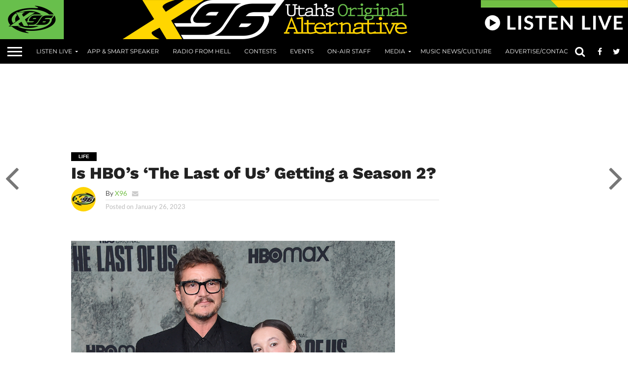

--- FILE ---
content_type: text/html; charset=UTF-8
request_url: https://x96.com/life/is-hbos-the-last-of-us-getting-a-season-2/
body_size: 33446
content:
<!DOCTYPE html>
<html dir="ltr" lang="en-US" prefix="og: https://ogp.me/ns#">
<head><meta charset="UTF-8" ><script>if(navigator.userAgent.match(/MSIE|Internet Explorer/i)||navigator.userAgent.match(/Trident\/7\..*?rv:11/i)){var href=document.location.href;if(!href.match(/[?&]nowprocket/)){if(href.indexOf("?")==-1){if(href.indexOf("#")==-1){document.location.href=href+"?nowprocket=1"}else{document.location.href=href.replace("#","?nowprocket=1#")}}else{if(href.indexOf("#")==-1){document.location.href=href+"&nowprocket=1"}else{document.location.href=href.replace("#","&nowprocket=1#")}}}}</script><script>(()=>{class RocketLazyLoadScripts{constructor(){this.v="2.0.4",this.userEvents=["keydown","keyup","mousedown","mouseup","mousemove","mouseover","mouseout","touchmove","touchstart","touchend","touchcancel","wheel","click","dblclick","input"],this.attributeEvents=["onblur","onclick","oncontextmenu","ondblclick","onfocus","onmousedown","onmouseenter","onmouseleave","onmousemove","onmouseout","onmouseover","onmouseup","onmousewheel","onscroll","onsubmit"]}async t(){this.i(),this.o(),/iP(ad|hone)/.test(navigator.userAgent)&&this.h(),this.u(),this.l(this),this.m(),this.k(this),this.p(this),this._(),await Promise.all([this.R(),this.L()]),this.lastBreath=Date.now(),this.S(this),this.P(),this.D(),this.O(),this.M(),await this.C(this.delayedScripts.normal),await this.C(this.delayedScripts.defer),await this.C(this.delayedScripts.async),await this.T(),await this.F(),await this.j(),await this.A(),window.dispatchEvent(new Event("rocket-allScriptsLoaded")),this.everythingLoaded=!0,this.lastTouchEnd&&await new Promise(t=>setTimeout(t,500-Date.now()+this.lastTouchEnd)),this.I(),this.H(),this.U(),this.W()}i(){this.CSPIssue=sessionStorage.getItem("rocketCSPIssue"),document.addEventListener("securitypolicyviolation",t=>{this.CSPIssue||"script-src-elem"!==t.violatedDirective||"data"!==t.blockedURI||(this.CSPIssue=!0,sessionStorage.setItem("rocketCSPIssue",!0))},{isRocket:!0})}o(){window.addEventListener("pageshow",t=>{this.persisted=t.persisted,this.realWindowLoadedFired=!0},{isRocket:!0}),window.addEventListener("pagehide",()=>{this.onFirstUserAction=null},{isRocket:!0})}h(){let t;function e(e){t=e}window.addEventListener("touchstart",e,{isRocket:!0}),window.addEventListener("touchend",function i(o){o.changedTouches[0]&&t.changedTouches[0]&&Math.abs(o.changedTouches[0].pageX-t.changedTouches[0].pageX)<10&&Math.abs(o.changedTouches[0].pageY-t.changedTouches[0].pageY)<10&&o.timeStamp-t.timeStamp<200&&(window.removeEventListener("touchstart",e,{isRocket:!0}),window.removeEventListener("touchend",i,{isRocket:!0}),"INPUT"===o.target.tagName&&"text"===o.target.type||(o.target.dispatchEvent(new TouchEvent("touchend",{target:o.target,bubbles:!0})),o.target.dispatchEvent(new MouseEvent("mouseover",{target:o.target,bubbles:!0})),o.target.dispatchEvent(new PointerEvent("click",{target:o.target,bubbles:!0,cancelable:!0,detail:1,clientX:o.changedTouches[0].clientX,clientY:o.changedTouches[0].clientY})),event.preventDefault()))},{isRocket:!0})}q(t){this.userActionTriggered||("mousemove"!==t.type||this.firstMousemoveIgnored?"keyup"===t.type||"mouseover"===t.type||"mouseout"===t.type||(this.userActionTriggered=!0,this.onFirstUserAction&&this.onFirstUserAction()):this.firstMousemoveIgnored=!0),"click"===t.type&&t.preventDefault(),t.stopPropagation(),t.stopImmediatePropagation(),"touchstart"===this.lastEvent&&"touchend"===t.type&&(this.lastTouchEnd=Date.now()),"click"===t.type&&(this.lastTouchEnd=0),this.lastEvent=t.type,t.composedPath&&t.composedPath()[0].getRootNode()instanceof ShadowRoot&&(t.rocketTarget=t.composedPath()[0]),this.savedUserEvents.push(t)}u(){this.savedUserEvents=[],this.userEventHandler=this.q.bind(this),this.userEvents.forEach(t=>window.addEventListener(t,this.userEventHandler,{passive:!1,isRocket:!0})),document.addEventListener("visibilitychange",this.userEventHandler,{isRocket:!0})}U(){this.userEvents.forEach(t=>window.removeEventListener(t,this.userEventHandler,{passive:!1,isRocket:!0})),document.removeEventListener("visibilitychange",this.userEventHandler,{isRocket:!0}),this.savedUserEvents.forEach(t=>{(t.rocketTarget||t.target).dispatchEvent(new window[t.constructor.name](t.type,t))})}m(){const t="return false",e=Array.from(this.attributeEvents,t=>"data-rocket-"+t),i="["+this.attributeEvents.join("],[")+"]",o="[data-rocket-"+this.attributeEvents.join("],[data-rocket-")+"]",s=(e,i,o)=>{o&&o!==t&&(e.setAttribute("data-rocket-"+i,o),e["rocket"+i]=new Function("event",o),e.setAttribute(i,t))};new MutationObserver(t=>{for(const n of t)"attributes"===n.type&&(n.attributeName.startsWith("data-rocket-")||this.everythingLoaded?n.attributeName.startsWith("data-rocket-")&&this.everythingLoaded&&this.N(n.target,n.attributeName.substring(12)):s(n.target,n.attributeName,n.target.getAttribute(n.attributeName))),"childList"===n.type&&n.addedNodes.forEach(t=>{if(t.nodeType===Node.ELEMENT_NODE)if(this.everythingLoaded)for(const i of[t,...t.querySelectorAll(o)])for(const t of i.getAttributeNames())e.includes(t)&&this.N(i,t.substring(12));else for(const e of[t,...t.querySelectorAll(i)])for(const t of e.getAttributeNames())this.attributeEvents.includes(t)&&s(e,t,e.getAttribute(t))})}).observe(document,{subtree:!0,childList:!0,attributeFilter:[...this.attributeEvents,...e]})}I(){this.attributeEvents.forEach(t=>{document.querySelectorAll("[data-rocket-"+t+"]").forEach(e=>{this.N(e,t)})})}N(t,e){const i=t.getAttribute("data-rocket-"+e);i&&(t.setAttribute(e,i),t.removeAttribute("data-rocket-"+e))}k(t){Object.defineProperty(HTMLElement.prototype,"onclick",{get(){return this.rocketonclick||null},set(e){this.rocketonclick=e,this.setAttribute(t.everythingLoaded?"onclick":"data-rocket-onclick","this.rocketonclick(event)")}})}S(t){function e(e,i){let o=e[i];e[i]=null,Object.defineProperty(e,i,{get:()=>o,set(s){t.everythingLoaded?o=s:e["rocket"+i]=o=s}})}e(document,"onreadystatechange"),e(window,"onload"),e(window,"onpageshow");try{Object.defineProperty(document,"readyState",{get:()=>t.rocketReadyState,set(e){t.rocketReadyState=e},configurable:!0}),document.readyState="loading"}catch(t){console.log("WPRocket DJE readyState conflict, bypassing")}}l(t){this.originalAddEventListener=EventTarget.prototype.addEventListener,this.originalRemoveEventListener=EventTarget.prototype.removeEventListener,this.savedEventListeners=[],EventTarget.prototype.addEventListener=function(e,i,o){o&&o.isRocket||!t.B(e,this)&&!t.userEvents.includes(e)||t.B(e,this)&&!t.userActionTriggered||e.startsWith("rocket-")||t.everythingLoaded?t.originalAddEventListener.call(this,e,i,o):(t.savedEventListeners.push({target:this,remove:!1,type:e,func:i,options:o}),"mouseenter"!==e&&"mouseleave"!==e||t.originalAddEventListener.call(this,e,t.savedUserEvents.push,o))},EventTarget.prototype.removeEventListener=function(e,i,o){o&&o.isRocket||!t.B(e,this)&&!t.userEvents.includes(e)||t.B(e,this)&&!t.userActionTriggered||e.startsWith("rocket-")||t.everythingLoaded?t.originalRemoveEventListener.call(this,e,i,o):t.savedEventListeners.push({target:this,remove:!0,type:e,func:i,options:o})}}J(t,e){this.savedEventListeners=this.savedEventListeners.filter(i=>{let o=i.type,s=i.target||window;return e!==o||t!==s||(this.B(o,s)&&(i.type="rocket-"+o),this.$(i),!1)})}H(){EventTarget.prototype.addEventListener=this.originalAddEventListener,EventTarget.prototype.removeEventListener=this.originalRemoveEventListener,this.savedEventListeners.forEach(t=>this.$(t))}$(t){t.remove?this.originalRemoveEventListener.call(t.target,t.type,t.func,t.options):this.originalAddEventListener.call(t.target,t.type,t.func,t.options)}p(t){let e;function i(e){return t.everythingLoaded?e:e.split(" ").map(t=>"load"===t||t.startsWith("load.")?"rocket-jquery-load":t).join(" ")}function o(o){function s(e){const s=o.fn[e];o.fn[e]=o.fn.init.prototype[e]=function(){return this[0]===window&&t.userActionTriggered&&("string"==typeof arguments[0]||arguments[0]instanceof String?arguments[0]=i(arguments[0]):"object"==typeof arguments[0]&&Object.keys(arguments[0]).forEach(t=>{const e=arguments[0][t];delete arguments[0][t],arguments[0][i(t)]=e})),s.apply(this,arguments),this}}if(o&&o.fn&&!t.allJQueries.includes(o)){const e={DOMContentLoaded:[],"rocket-DOMContentLoaded":[]};for(const t in e)document.addEventListener(t,()=>{e[t].forEach(t=>t())},{isRocket:!0});o.fn.ready=o.fn.init.prototype.ready=function(i){function s(){parseInt(o.fn.jquery)>2?setTimeout(()=>i.bind(document)(o)):i.bind(document)(o)}return"function"==typeof i&&(t.realDomReadyFired?!t.userActionTriggered||t.fauxDomReadyFired?s():e["rocket-DOMContentLoaded"].push(s):e.DOMContentLoaded.push(s)),o([])},s("on"),s("one"),s("off"),t.allJQueries.push(o)}e=o}t.allJQueries=[],o(window.jQuery),Object.defineProperty(window,"jQuery",{get:()=>e,set(t){o(t)}})}P(){const t=new Map;document.write=document.writeln=function(e){const i=document.currentScript,o=document.createRange(),s=i.parentElement;let n=t.get(i);void 0===n&&(n=i.nextSibling,t.set(i,n));const c=document.createDocumentFragment();o.setStart(c,0),c.appendChild(o.createContextualFragment(e)),s.insertBefore(c,n)}}async R(){return new Promise(t=>{this.userActionTriggered?t():this.onFirstUserAction=t})}async L(){return new Promise(t=>{document.addEventListener("DOMContentLoaded",()=>{this.realDomReadyFired=!0,t()},{isRocket:!0})})}async j(){return this.realWindowLoadedFired?Promise.resolve():new Promise(t=>{window.addEventListener("load",t,{isRocket:!0})})}M(){this.pendingScripts=[];this.scriptsMutationObserver=new MutationObserver(t=>{for(const e of t)e.addedNodes.forEach(t=>{"SCRIPT"!==t.tagName||t.noModule||t.isWPRocket||this.pendingScripts.push({script:t,promise:new Promise(e=>{const i=()=>{const i=this.pendingScripts.findIndex(e=>e.script===t);i>=0&&this.pendingScripts.splice(i,1),e()};t.addEventListener("load",i,{isRocket:!0}),t.addEventListener("error",i,{isRocket:!0}),setTimeout(i,1e3)})})})}),this.scriptsMutationObserver.observe(document,{childList:!0,subtree:!0})}async F(){await this.X(),this.pendingScripts.length?(await this.pendingScripts[0].promise,await this.F()):this.scriptsMutationObserver.disconnect()}D(){this.delayedScripts={normal:[],async:[],defer:[]},document.querySelectorAll("script[type$=rocketlazyloadscript]").forEach(t=>{t.hasAttribute("data-rocket-src")?t.hasAttribute("async")&&!1!==t.async?this.delayedScripts.async.push(t):t.hasAttribute("defer")&&!1!==t.defer||"module"===t.getAttribute("data-rocket-type")?this.delayedScripts.defer.push(t):this.delayedScripts.normal.push(t):this.delayedScripts.normal.push(t)})}async _(){await this.L();let t=[];document.querySelectorAll("script[type$=rocketlazyloadscript][data-rocket-src]").forEach(e=>{let i=e.getAttribute("data-rocket-src");if(i&&!i.startsWith("data:")){i.startsWith("//")&&(i=location.protocol+i);try{const o=new URL(i).origin;o!==location.origin&&t.push({src:o,crossOrigin:e.crossOrigin||"module"===e.getAttribute("data-rocket-type")})}catch(t){}}}),t=[...new Map(t.map(t=>[JSON.stringify(t),t])).values()],this.Y(t,"preconnect")}async G(t){if(await this.K(),!0!==t.noModule||!("noModule"in HTMLScriptElement.prototype))return new Promise(e=>{let i;function o(){(i||t).setAttribute("data-rocket-status","executed"),e()}try{if(navigator.userAgent.includes("Firefox/")||""===navigator.vendor||this.CSPIssue)i=document.createElement("script"),[...t.attributes].forEach(t=>{let e=t.nodeName;"type"!==e&&("data-rocket-type"===e&&(e="type"),"data-rocket-src"===e&&(e="src"),i.setAttribute(e,t.nodeValue))}),t.text&&(i.text=t.text),t.nonce&&(i.nonce=t.nonce),i.hasAttribute("src")?(i.addEventListener("load",o,{isRocket:!0}),i.addEventListener("error",()=>{i.setAttribute("data-rocket-status","failed-network"),e()},{isRocket:!0}),setTimeout(()=>{i.isConnected||e()},1)):(i.text=t.text,o()),i.isWPRocket=!0,t.parentNode.replaceChild(i,t);else{const i=t.getAttribute("data-rocket-type"),s=t.getAttribute("data-rocket-src");i?(t.type=i,t.removeAttribute("data-rocket-type")):t.removeAttribute("type"),t.addEventListener("load",o,{isRocket:!0}),t.addEventListener("error",i=>{this.CSPIssue&&i.target.src.startsWith("data:")?(console.log("WPRocket: CSP fallback activated"),t.removeAttribute("src"),this.G(t).then(e)):(t.setAttribute("data-rocket-status","failed-network"),e())},{isRocket:!0}),s?(t.fetchPriority="high",t.removeAttribute("data-rocket-src"),t.src=s):t.src="data:text/javascript;base64,"+window.btoa(unescape(encodeURIComponent(t.text)))}}catch(i){t.setAttribute("data-rocket-status","failed-transform"),e()}});t.setAttribute("data-rocket-status","skipped")}async C(t){const e=t.shift();return e?(e.isConnected&&await this.G(e),this.C(t)):Promise.resolve()}O(){this.Y([...this.delayedScripts.normal,...this.delayedScripts.defer,...this.delayedScripts.async],"preload")}Y(t,e){this.trash=this.trash||[];let i=!0;var o=document.createDocumentFragment();t.forEach(t=>{const s=t.getAttribute&&t.getAttribute("data-rocket-src")||t.src;if(s&&!s.startsWith("data:")){const n=document.createElement("link");n.href=s,n.rel=e,"preconnect"!==e&&(n.as="script",n.fetchPriority=i?"high":"low"),t.getAttribute&&"module"===t.getAttribute("data-rocket-type")&&(n.crossOrigin=!0),t.crossOrigin&&(n.crossOrigin=t.crossOrigin),t.integrity&&(n.integrity=t.integrity),t.nonce&&(n.nonce=t.nonce),o.appendChild(n),this.trash.push(n),i=!1}}),document.head.appendChild(o)}W(){this.trash.forEach(t=>t.remove())}async T(){try{document.readyState="interactive"}catch(t){}this.fauxDomReadyFired=!0;try{await this.K(),this.J(document,"readystatechange"),document.dispatchEvent(new Event("rocket-readystatechange")),await this.K(),document.rocketonreadystatechange&&document.rocketonreadystatechange(),await this.K(),this.J(document,"DOMContentLoaded"),document.dispatchEvent(new Event("rocket-DOMContentLoaded")),await this.K(),this.J(window,"DOMContentLoaded"),window.dispatchEvent(new Event("rocket-DOMContentLoaded"))}catch(t){console.error(t)}}async A(){try{document.readyState="complete"}catch(t){}try{await this.K(),this.J(document,"readystatechange"),document.dispatchEvent(new Event("rocket-readystatechange")),await this.K(),document.rocketonreadystatechange&&document.rocketonreadystatechange(),await this.K(),this.J(window,"load"),window.dispatchEvent(new Event("rocket-load")),await this.K(),window.rocketonload&&window.rocketonload(),await this.K(),this.allJQueries.forEach(t=>t(window).trigger("rocket-jquery-load")),await this.K(),this.J(window,"pageshow");const t=new Event("rocket-pageshow");t.persisted=this.persisted,window.dispatchEvent(t),await this.K(),window.rocketonpageshow&&window.rocketonpageshow({persisted:this.persisted})}catch(t){console.error(t)}}async K(){Date.now()-this.lastBreath>45&&(await this.X(),this.lastBreath=Date.now())}async X(){return document.hidden?new Promise(t=>setTimeout(t)):new Promise(t=>requestAnimationFrame(t))}B(t,e){return e===document&&"readystatechange"===t||(e===document&&"DOMContentLoaded"===t||(e===window&&"DOMContentLoaded"===t||(e===window&&"load"===t||e===window&&"pageshow"===t)))}static run(){(new RocketLazyLoadScripts).t()}}RocketLazyLoadScripts.run()})();</script>

<meta name="viewport" id="viewport" content="width=device-width, initial-scale=1.0, maximum-scale=1.0, minimum-scale=1.0, user-scalable=no" />



<link rel="shortcut icon" href="https://x96.com/wp-content/uploads/2019/07/x96_fav_y.png" /><link rel="alternate" type="application/rss+xml" title="RSS 2.0" href="https://x96.com/feed/" />
<link rel="alternate" type="text/xml" title="RSS .92" href="https://x96.com/feed/rss/" />
<link rel="alternate" type="application/atom+xml" title="Atom 0.3" href="https://x96.com/feed/atom/" />
<link rel="pingback" href="https://x96.com/xmlrpc.php" />

<meta property="og:image" content="https://x96.com/wp-content/uploads/2023/01/Lastofus.png" />
<meta name="twitter:image" content="https://x96.com/wp-content/uploads/2023/01/Lastofus.png" />

<meta property="og:type" content="article" />
<meta property="og:description" content="Are you hoping to see more of HBO&#8217;s &#8220;The Last of Us?&#8221; According to Bella Ramsey, who plays Ellie, it&#8217;s [&hellip;]" />
<meta name="twitter:card" content="summary">
<meta name="twitter:url" content="https://x96.com/life/is-hbos-the-last-of-us-getting-a-season-2/">
<meta name="twitter:title" content="Is HBO’s ‘The Last of Us’ Getting a Season 2?">
<meta name="twitter:description" content="Are you hoping to see more of HBO&#8217;s &#8220;The Last of Us?&#8221; According to Bella Ramsey, who plays Ellie, it&#8217;s [&hellip;]">
<meta name="google-site-verification" content="yqBpsmCkQoEzpDEXkrdvigxD38xq1Jfzf-qB2yn99Hs" />

<title>Is HBO’s ‘The Last of Us’ Getting a Season 2? - X96</title>
<style id="wpr-usedcss">img:is([sizes=auto i],[sizes^="auto," i]){contain-intrinsic-size:3000px 1500px}img.emoji{display:inline!important;border:none!important;box-shadow:none!important;height:1em!important;width:1em!important;margin:0 .07em!important;vertical-align:-.1em!important;background:0 0!important;padding:0!important}:where(.wp-block-button__link){border-radius:9999px;box-shadow:none;padding:calc(.667em + 2px) calc(1.333em + 2px);text-decoration:none}:root :where(.wp-block-button .wp-block-button__link.is-style-outline),:root :where(.wp-block-button.is-style-outline>.wp-block-button__link){border:2px solid;padding:.667em 1.333em}:root :where(.wp-block-button .wp-block-button__link.is-style-outline:not(.has-text-color)),:root :where(.wp-block-button.is-style-outline>.wp-block-button__link:not(.has-text-color)){color:currentColor}:root :where(.wp-block-button .wp-block-button__link.is-style-outline:not(.has-background)),:root :where(.wp-block-button.is-style-outline>.wp-block-button__link:not(.has-background)){background-color:initial;background-image:none}:where(.wp-block-calendar table:not(.has-background) th){background:#ddd}:where(.wp-block-columns){margin-bottom:1.75em}:where(.wp-block-columns.has-background){padding:1.25em 2.375em}:where(.wp-block-post-comments input[type=submit]){border:none}:where(.wp-block-cover-image:not(.has-text-color)),:where(.wp-block-cover:not(.has-text-color)){color:#fff}:where(.wp-block-cover-image.is-light:not(.has-text-color)),:where(.wp-block-cover.is-light:not(.has-text-color)){color:#000}:root :where(.wp-block-cover h1:not(.has-text-color)),:root :where(.wp-block-cover h2:not(.has-text-color)),:root :where(.wp-block-cover h3:not(.has-text-color)),:root :where(.wp-block-cover h4:not(.has-text-color)),:root :where(.wp-block-cover h5:not(.has-text-color)),:root :where(.wp-block-cover h6:not(.has-text-color)),:root :where(.wp-block-cover p:not(.has-text-color)){color:inherit}:where(.wp-block-file){margin-bottom:1.5em}:where(.wp-block-file__button){border-radius:2em;display:inline-block;padding:.5em 1em}:where(.wp-block-file__button):is(a):active,:where(.wp-block-file__button):is(a):focus,:where(.wp-block-file__button):is(a):hover,:where(.wp-block-file__button):is(a):visited{box-shadow:none;color:#fff;opacity:.85;text-decoration:none}:where(.wp-block-group.wp-block-group-is-layout-constrained){position:relative}:root :where(.wp-block-image.is-style-rounded img,.wp-block-image .is-style-rounded img){border-radius:9999px}:where(.wp-block-latest-comments:not([style*=line-height] .wp-block-latest-comments__comment)){line-height:1.1}:where(.wp-block-latest-comments:not([style*=line-height] .wp-block-latest-comments__comment-excerpt p)){line-height:1.8}:root :where(.wp-block-latest-posts.is-grid){padding:0}:root :where(.wp-block-latest-posts.wp-block-latest-posts__list){padding-left:0}ul{box-sizing:border-box}:root :where(.wp-block-list.has-background){padding:1.25em 2.375em}:where(.wp-block-navigation.has-background .wp-block-navigation-item a:not(.wp-element-button)),:where(.wp-block-navigation.has-background .wp-block-navigation-submenu a:not(.wp-element-button)){padding:.5em 1em}:where(.wp-block-navigation .wp-block-navigation__submenu-container .wp-block-navigation-item a:not(.wp-element-button)),:where(.wp-block-navigation .wp-block-navigation__submenu-container .wp-block-navigation-submenu a:not(.wp-element-button)),:where(.wp-block-navigation .wp-block-navigation__submenu-container .wp-block-navigation-submenu button.wp-block-navigation-item__content),:where(.wp-block-navigation .wp-block-navigation__submenu-container .wp-block-pages-list__item button.wp-block-navigation-item__content){padding:.5em 1em}:root :where(p.has-background){padding:1.25em 2.375em}:where(p.has-text-color:not(.has-link-color)) a{color:inherit}:where(.wp-block-post-comments-form) input:not([type=submit]),:where(.wp-block-post-comments-form) textarea{border:1px solid #949494;font-family:inherit;font-size:1em}:where(.wp-block-post-comments-form) input:where(:not([type=submit]):not([type=checkbox])),:where(.wp-block-post-comments-form) textarea{padding:calc(.667em + 2px)}:where(.wp-block-post-excerpt){box-sizing:border-box;margin-bottom:var(--wp--style--block-gap);margin-top:var(--wp--style--block-gap)}:where(.wp-block-preformatted.has-background){padding:1.25em 2.375em}:where(.wp-block-search__button){border:1px solid #ccc;padding:6px 10px}:where(.wp-block-search__input){font-family:inherit;font-size:inherit;font-style:inherit;font-weight:inherit;letter-spacing:inherit;line-height:inherit;text-transform:inherit}:where(.wp-block-search__button-inside .wp-block-search__inside-wrapper){border:1px solid #949494;box-sizing:border-box;padding:4px}:where(.wp-block-search__button-inside .wp-block-search__inside-wrapper) .wp-block-search__input{border:none;border-radius:0;padding:0 4px}:where(.wp-block-search__button-inside .wp-block-search__inside-wrapper) .wp-block-search__input:focus{outline:0}:where(.wp-block-search__button-inside .wp-block-search__inside-wrapper) :where(.wp-block-search__button){padding:4px 8px}:root :where(.wp-block-separator.is-style-dots){height:auto;line-height:1;text-align:center}:root :where(.wp-block-separator.is-style-dots):before{color:currentColor;content:"···";font-family:serif;font-size:1.5em;letter-spacing:2em;padding-left:2em}:root :where(.wp-block-site-logo.is-style-rounded){border-radius:9999px}:where(.wp-block-social-links:not(.is-style-logos-only)) .wp-social-link{background-color:#f0f0f0;color:#444}:where(.wp-block-social-links:not(.is-style-logos-only)) .wp-social-link-amazon{background-color:#f90;color:#fff}:where(.wp-block-social-links:not(.is-style-logos-only)) .wp-social-link-bandcamp{background-color:#1ea0c3;color:#fff}:where(.wp-block-social-links:not(.is-style-logos-only)) .wp-social-link-behance{background-color:#0757fe;color:#fff}:where(.wp-block-social-links:not(.is-style-logos-only)) .wp-social-link-bluesky{background-color:#0a7aff;color:#fff}:where(.wp-block-social-links:not(.is-style-logos-only)) .wp-social-link-codepen{background-color:#1e1f26;color:#fff}:where(.wp-block-social-links:not(.is-style-logos-only)) .wp-social-link-deviantart{background-color:#02e49b;color:#fff}:where(.wp-block-social-links:not(.is-style-logos-only)) .wp-social-link-dribbble{background-color:#e94c89;color:#fff}:where(.wp-block-social-links:not(.is-style-logos-only)) .wp-social-link-dropbox{background-color:#4280ff;color:#fff}:where(.wp-block-social-links:not(.is-style-logos-only)) .wp-social-link-etsy{background-color:#f45800;color:#fff}:where(.wp-block-social-links:not(.is-style-logos-only)) .wp-social-link-facebook{background-color:#0866ff;color:#fff}:where(.wp-block-social-links:not(.is-style-logos-only)) .wp-social-link-fivehundredpx{background-color:#000;color:#fff}:where(.wp-block-social-links:not(.is-style-logos-only)) .wp-social-link-flickr{background-color:#0461dd;color:#fff}:where(.wp-block-social-links:not(.is-style-logos-only)) .wp-social-link-foursquare{background-color:#e65678;color:#fff}:where(.wp-block-social-links:not(.is-style-logos-only)) .wp-social-link-github{background-color:#24292d;color:#fff}:where(.wp-block-social-links:not(.is-style-logos-only)) .wp-social-link-goodreads{background-color:#eceadd;color:#382110}:where(.wp-block-social-links:not(.is-style-logos-only)) .wp-social-link-google{background-color:#ea4434;color:#fff}:where(.wp-block-social-links:not(.is-style-logos-only)) .wp-social-link-gravatar{background-color:#1d4fc4;color:#fff}:where(.wp-block-social-links:not(.is-style-logos-only)) .wp-social-link-instagram{background-color:#f00075;color:#fff}:where(.wp-block-social-links:not(.is-style-logos-only)) .wp-social-link-lastfm{background-color:#e21b24;color:#fff}:where(.wp-block-social-links:not(.is-style-logos-only)) .wp-social-link-linkedin{background-color:#0d66c2;color:#fff}:where(.wp-block-social-links:not(.is-style-logos-only)) .wp-social-link-mastodon{background-color:#3288d4;color:#fff}:where(.wp-block-social-links:not(.is-style-logos-only)) .wp-social-link-medium{background-color:#000;color:#fff}:where(.wp-block-social-links:not(.is-style-logos-only)) .wp-social-link-meetup{background-color:#f6405f;color:#fff}:where(.wp-block-social-links:not(.is-style-logos-only)) .wp-social-link-patreon{background-color:#000;color:#fff}:where(.wp-block-social-links:not(.is-style-logos-only)) .wp-social-link-pinterest{background-color:#e60122;color:#fff}:where(.wp-block-social-links:not(.is-style-logos-only)) .wp-social-link-pocket{background-color:#ef4155;color:#fff}:where(.wp-block-social-links:not(.is-style-logos-only)) .wp-social-link-reddit{background-color:#ff4500;color:#fff}:where(.wp-block-social-links:not(.is-style-logos-only)) .wp-social-link-skype{background-color:#0478d7;color:#fff}:where(.wp-block-social-links:not(.is-style-logos-only)) .wp-social-link-snapchat{background-color:#fefc00;color:#fff;stroke:#000}:where(.wp-block-social-links:not(.is-style-logos-only)) .wp-social-link-soundcloud{background-color:#ff5600;color:#fff}:where(.wp-block-social-links:not(.is-style-logos-only)) .wp-social-link-spotify{background-color:#1bd760;color:#fff}:where(.wp-block-social-links:not(.is-style-logos-only)) .wp-social-link-telegram{background-color:#2aabee;color:#fff}:where(.wp-block-social-links:not(.is-style-logos-only)) .wp-social-link-threads{background-color:#000;color:#fff}:where(.wp-block-social-links:not(.is-style-logos-only)) .wp-social-link-tiktok{background-color:#000;color:#fff}:where(.wp-block-social-links:not(.is-style-logos-only)) .wp-social-link-tumblr{background-color:#011835;color:#fff}:where(.wp-block-social-links:not(.is-style-logos-only)) .wp-social-link-twitch{background-color:#6440a4;color:#fff}:where(.wp-block-social-links:not(.is-style-logos-only)) .wp-social-link-twitter{background-color:#1da1f2;color:#fff}:where(.wp-block-social-links:not(.is-style-logos-only)) .wp-social-link-vimeo{background-color:#1eb7ea;color:#fff}:where(.wp-block-social-links:not(.is-style-logos-only)) .wp-social-link-vk{background-color:#4680c2;color:#fff}:where(.wp-block-social-links:not(.is-style-logos-only)) .wp-social-link-wordpress{background-color:#3499cd;color:#fff}:where(.wp-block-social-links:not(.is-style-logos-only)) .wp-social-link-whatsapp{background-color:#25d366;color:#fff}:where(.wp-block-social-links:not(.is-style-logos-only)) .wp-social-link-x{background-color:#000;color:#fff}:where(.wp-block-social-links:not(.is-style-logos-only)) .wp-social-link-yelp{background-color:#d32422;color:#fff}:where(.wp-block-social-links:not(.is-style-logos-only)) .wp-social-link-youtube{background-color:red;color:#fff}:where(.wp-block-social-links.is-style-logos-only) .wp-social-link{background:0 0}:where(.wp-block-social-links.is-style-logos-only) .wp-social-link svg{height:1.25em;width:1.25em}:where(.wp-block-social-links.is-style-logos-only) .wp-social-link-amazon{color:#f90}:where(.wp-block-social-links.is-style-logos-only) .wp-social-link-bandcamp{color:#1ea0c3}:where(.wp-block-social-links.is-style-logos-only) .wp-social-link-behance{color:#0757fe}:where(.wp-block-social-links.is-style-logos-only) .wp-social-link-bluesky{color:#0a7aff}:where(.wp-block-social-links.is-style-logos-only) .wp-social-link-codepen{color:#1e1f26}:where(.wp-block-social-links.is-style-logos-only) .wp-social-link-deviantart{color:#02e49b}:where(.wp-block-social-links.is-style-logos-only) .wp-social-link-dribbble{color:#e94c89}:where(.wp-block-social-links.is-style-logos-only) .wp-social-link-dropbox{color:#4280ff}:where(.wp-block-social-links.is-style-logos-only) .wp-social-link-etsy{color:#f45800}:where(.wp-block-social-links.is-style-logos-only) .wp-social-link-facebook{color:#0866ff}:where(.wp-block-social-links.is-style-logos-only) .wp-social-link-fivehundredpx{color:#000}:where(.wp-block-social-links.is-style-logos-only) .wp-social-link-flickr{color:#0461dd}:where(.wp-block-social-links.is-style-logos-only) .wp-social-link-foursquare{color:#e65678}:where(.wp-block-social-links.is-style-logos-only) .wp-social-link-github{color:#24292d}:where(.wp-block-social-links.is-style-logos-only) .wp-social-link-goodreads{color:#382110}:where(.wp-block-social-links.is-style-logos-only) .wp-social-link-google{color:#ea4434}:where(.wp-block-social-links.is-style-logos-only) .wp-social-link-gravatar{color:#1d4fc4}:where(.wp-block-social-links.is-style-logos-only) .wp-social-link-instagram{color:#f00075}:where(.wp-block-social-links.is-style-logos-only) .wp-social-link-lastfm{color:#e21b24}:where(.wp-block-social-links.is-style-logos-only) .wp-social-link-linkedin{color:#0d66c2}:where(.wp-block-social-links.is-style-logos-only) .wp-social-link-mastodon{color:#3288d4}:where(.wp-block-social-links.is-style-logos-only) .wp-social-link-medium{color:#000}:where(.wp-block-social-links.is-style-logos-only) .wp-social-link-meetup{color:#f6405f}:where(.wp-block-social-links.is-style-logos-only) .wp-social-link-patreon{color:#000}:where(.wp-block-social-links.is-style-logos-only) .wp-social-link-pinterest{color:#e60122}:where(.wp-block-social-links.is-style-logos-only) .wp-social-link-pocket{color:#ef4155}:where(.wp-block-social-links.is-style-logos-only) .wp-social-link-reddit{color:#ff4500}:where(.wp-block-social-links.is-style-logos-only) .wp-social-link-skype{color:#0478d7}:where(.wp-block-social-links.is-style-logos-only) .wp-social-link-snapchat{color:#fff;stroke:#000}:where(.wp-block-social-links.is-style-logos-only) .wp-social-link-soundcloud{color:#ff5600}:where(.wp-block-social-links.is-style-logos-only) .wp-social-link-spotify{color:#1bd760}:where(.wp-block-social-links.is-style-logos-only) .wp-social-link-telegram{color:#2aabee}:where(.wp-block-social-links.is-style-logos-only) .wp-social-link-threads{color:#000}:where(.wp-block-social-links.is-style-logos-only) .wp-social-link-tiktok{color:#000}:where(.wp-block-social-links.is-style-logos-only) .wp-social-link-tumblr{color:#011835}:where(.wp-block-social-links.is-style-logos-only) .wp-social-link-twitch{color:#6440a4}:where(.wp-block-social-links.is-style-logos-only) .wp-social-link-twitter{color:#1da1f2}:where(.wp-block-social-links.is-style-logos-only) .wp-social-link-vimeo{color:#1eb7ea}:where(.wp-block-social-links.is-style-logos-only) .wp-social-link-vk{color:#4680c2}:where(.wp-block-social-links.is-style-logos-only) .wp-social-link-whatsapp{color:#25d366}:where(.wp-block-social-links.is-style-logos-only) .wp-social-link-wordpress{color:#3499cd}:where(.wp-block-social-links.is-style-logos-only) .wp-social-link-x{color:#000}:where(.wp-block-social-links.is-style-logos-only) .wp-social-link-yelp{color:#d32422}:where(.wp-block-social-links.is-style-logos-only) .wp-social-link-youtube{color:red}:root :where(.wp-block-social-links .wp-social-link a){padding:.25em}:root :where(.wp-block-social-links.is-style-logos-only .wp-social-link a){padding:0}:root :where(.wp-block-social-links.is-style-pill-shape .wp-social-link a){padding-left:.66667em;padding-right:.66667em}:root :where(.wp-block-tag-cloud.is-style-outline){display:flex;flex-wrap:wrap;gap:1ch}:root :where(.wp-block-tag-cloud.is-style-outline a){border:1px solid;font-size:unset!important;margin-right:0;padding:1ch 2ch;text-decoration:none!important}:root :where(.wp-block-table-of-contents){box-sizing:border-box}:where(.wp-block-term-description){box-sizing:border-box;margin-bottom:var(--wp--style--block-gap);margin-top:var(--wp--style--block-gap)}:where(pre.wp-block-verse){font-family:inherit}:root{--wp--preset--font-size--normal:16px;--wp--preset--font-size--huge:42px}html :where(.has-border-color){border-style:solid}html :where([style*=border-top-color]){border-top-style:solid}html :where([style*=border-right-color]){border-right-style:solid}html :where([style*=border-bottom-color]){border-bottom-style:solid}html :where([style*=border-left-color]){border-left-style:solid}html :where([style*=border-width]){border-style:solid}html :where([style*=border-top-width]){border-top-style:solid}html :where([style*=border-right-width]){border-right-style:solid}html :where([style*=border-bottom-width]){border-bottom-style:solid}html :where([style*=border-left-width]){border-left-style:solid}html :where(img[class*=wp-image-]){height:auto;max-width:100%}:where(figure){margin:0 0 1em}html :where(.is-position-sticky){--wp-admin--admin-bar--position-offset:var(--wp-admin--admin-bar--height, 0px)}@media screen and (max-width:600px){html :where(.is-position-sticky){--wp-admin--admin-bar--position-offset:0px}}:root{--wp--preset--aspect-ratio--square:1;--wp--preset--aspect-ratio--4-3:4/3;--wp--preset--aspect-ratio--3-4:3/4;--wp--preset--aspect-ratio--3-2:3/2;--wp--preset--aspect-ratio--2-3:2/3;--wp--preset--aspect-ratio--16-9:16/9;--wp--preset--aspect-ratio--9-16:9/16;--wp--preset--color--black:#000000;--wp--preset--color--cyan-bluish-gray:#abb8c3;--wp--preset--color--white:#ffffff;--wp--preset--color--pale-pink:#f78da7;--wp--preset--color--vivid-red:#cf2e2e;--wp--preset--color--luminous-vivid-orange:#ff6900;--wp--preset--color--luminous-vivid-amber:#fcb900;--wp--preset--color--light-green-cyan:#7bdcb5;--wp--preset--color--vivid-green-cyan:#00d084;--wp--preset--color--pale-cyan-blue:#8ed1fc;--wp--preset--color--vivid-cyan-blue:#0693e3;--wp--preset--color--vivid-purple:#9b51e0;--wp--preset--gradient--vivid-cyan-blue-to-vivid-purple:linear-gradient(135deg,rgba(6, 147, 227, 1) 0%,rgb(155, 81, 224) 100%);--wp--preset--gradient--light-green-cyan-to-vivid-green-cyan:linear-gradient(135deg,rgb(122, 220, 180) 0%,rgb(0, 208, 130) 100%);--wp--preset--gradient--luminous-vivid-amber-to-luminous-vivid-orange:linear-gradient(135deg,rgba(252, 185, 0, 1) 0%,rgba(255, 105, 0, 1) 100%);--wp--preset--gradient--luminous-vivid-orange-to-vivid-red:linear-gradient(135deg,rgba(255, 105, 0, 1) 0%,rgb(207, 46, 46) 100%);--wp--preset--gradient--very-light-gray-to-cyan-bluish-gray:linear-gradient(135deg,rgb(238, 238, 238) 0%,rgb(169, 184, 195) 100%);--wp--preset--gradient--cool-to-warm-spectrum:linear-gradient(135deg,rgb(74, 234, 220) 0%,rgb(151, 120, 209) 20%,rgb(207, 42, 186) 40%,rgb(238, 44, 130) 60%,rgb(251, 105, 98) 80%,rgb(254, 248, 76) 100%);--wp--preset--gradient--blush-light-purple:linear-gradient(135deg,rgb(255, 206, 236) 0%,rgb(152, 150, 240) 100%);--wp--preset--gradient--blush-bordeaux:linear-gradient(135deg,rgb(254, 205, 165) 0%,rgb(254, 45, 45) 50%,rgb(107, 0, 62) 100%);--wp--preset--gradient--luminous-dusk:linear-gradient(135deg,rgb(255, 203, 112) 0%,rgb(199, 81, 192) 50%,rgb(65, 88, 208) 100%);--wp--preset--gradient--pale-ocean:linear-gradient(135deg,rgb(255, 245, 203) 0%,rgb(182, 227, 212) 50%,rgb(51, 167, 181) 100%);--wp--preset--gradient--electric-grass:linear-gradient(135deg,rgb(202, 248, 128) 0%,rgb(113, 206, 126) 100%);--wp--preset--gradient--midnight:linear-gradient(135deg,rgb(2, 3, 129) 0%,rgb(40, 116, 252) 100%);--wp--preset--font-size--small:13px;--wp--preset--font-size--medium:20px;--wp--preset--font-size--large:36px;--wp--preset--font-size--x-large:42px;--wp--preset--spacing--20:0.44rem;--wp--preset--spacing--30:0.67rem;--wp--preset--spacing--40:1rem;--wp--preset--spacing--50:1.5rem;--wp--preset--spacing--60:2.25rem;--wp--preset--spacing--70:3.38rem;--wp--preset--spacing--80:5.06rem;--wp--preset--shadow--natural:6px 6px 9px rgba(0, 0, 0, .2);--wp--preset--shadow--deep:12px 12px 50px rgba(0, 0, 0, .4);--wp--preset--shadow--sharp:6px 6px 0px rgba(0, 0, 0, .2);--wp--preset--shadow--outlined:6px 6px 0px -3px rgba(255, 255, 255, 1),6px 6px rgba(0, 0, 0, 1);--wp--preset--shadow--crisp:6px 6px 0px rgba(0, 0, 0, 1)}:where(.is-layout-flex){gap:.5em}:where(.is-layout-grid){gap:.5em}:where(.wp-block-post-template.is-layout-flex){gap:1.25em}:where(.wp-block-post-template.is-layout-grid){gap:1.25em}:where(.wp-block-columns.is-layout-flex){gap:2em}:where(.wp-block-columns.is-layout-grid){gap:2em}:root :where(.wp-block-pullquote){font-size:1.5em;line-height:1.6}#smartbanner{position:absolute;left:0;top:-82px;border-bottom:1px solid #e8e8e8;width:100%;height:78px;font-family:'Helvetica Neue',sans-serif;background:-webkit-linear-gradient(top,#f4f4f4 0,#cdcdcd 100%);background-image:-ms-linear-gradient(top,#f4f4f4 0,#cdcdcd 100%);background-image:-moz-linear-gradient(top,#f4f4f4 0,#cdcdcd 100%);box-shadow:0 1px 2px rgba(0,0,0,.5);z-index:9998;-webkit-font-smoothing:antialiased;overflow:hidden;-webkit-text-size-adjust:none}#smartbanner,html.sb-animation{-webkit-transition:.3s}#smartbanner .sb-container{margin:0 auto}#smartbanner .sb-close{position:absolute;left:5px;top:5px;display:block;border:2px solid #fff;width:14px;height:14px;font-family:ArialRoundedMTBold,Arial;font-size:15px;line-height:15px;text-align:center;color:#fff;background:#070707;text-decoration:none;text-shadow:none;border-radius:14px;box-shadow:0 2px 3px rgba(0,0,0,.4);-webkit-font-smoothing:subpixel-antialiased}#smartbanner .sb-button,#smartbanner .sb-info{font-weight:700;text-shadow:0 1px 0 rgba(255,255,255,.8);position:absolute}#smartbanner .sb-close:active{font-size:13px;color:#aaa}#smartbanner .sb-icon{position:absolute;left:30px;top:10px;display:block;width:57px;height:57px;background:rgba(0,0,0,.6);background-size:cover;border-radius:10px;box-shadow:0 1px 3px rgba(0,0,0,.3)}#smartbanner.no-icon .sb-icon{display:none}#smartbanner .sb-info{left:98px;top:18px;width:44%;font-size:11px;line-height:1.2em;color:#6a6a6a}#smartbanner #smartbanner.no-icon .sb-info{left:34px}#smartbanner .sb-info strong{display:block;font-size:13px;color:#4d4d4d;line-height:18px}#smartbanner .sb-info>span{display:block}#smartbanner .sb-info em{font-style:normal;text-transform:uppercase}#smartbanner .sb-button{right:20px;top:24px;border:1px solid #bfbfbf;padding:0 10px;min-width:10%;height:24px;font-size:14px;line-height:24px;text-align:center;color:#6a6a6a;background:-webkit-linear-gradient(top,#efefef 0,#dcdcdc 100%);text-transform:uppercase;text-decoration:none;border-radius:3px;box-shadow:0 1px 0 rgba(255,255,255,.6),0 1px 0 rgba(255,255,255,.7) inset}#smartbanner .sb-button:active,#smartbanner .sb-button:hover{background:-webkit-linear-gradient(top,#dcdcdc 0,#efefef 100%)}#smartbanner .sb-icon.gloss:after{content:'';position:absolute;left:0;top:-1px;border-top:1px solid rgba(255,255,255,.8);width:100%;height:50%;background:-webkit-linear-gradient(top,rgba(255,255,255,.7) 0,rgba(255,255,255,.2) 100%);border-radius:10px 10px 12px 12px}#smartbanner.android{border-color:#212228;background:url([data-uri]) #3d3d3d;border-top:5px solid #88b131;box-shadow:none}#smartbanner.android .sb-close{border:0;width:17px;height:17px;line-height:17px;color:#b1b1b3;background:#1c1e21;text-shadow:0 1px 1px #000;box-shadow:0 1px 2px rgba(0,0,0,.8) inset,0 1px 1px rgba(255,255,255,.3)}#smartbanner.android .sb-close:active{color:#eee}#smartbanner.android .sb-info{color:#ccc;text-shadow:0 1px 2px #000}#smartbanner.android .sb-info strong{color:#fff}#smartbanner.android .sb-button{min-width:12%;border:1px solid #dddcdc;padding:1px;color:#d1d1d1;background:0 0;border-radius:0;box-shadow:none;min-height:28px}#smartbanner.android .sb-button span{text-align:center;display:block;padding:0 10px;background-color:#42b6c9;background-image:-webkit-gradient(linear,0 0,0 100%,from(#42b6c9),to(#39a9bb));background-image:-moz-linear-gradient(top,#42b6c9,#39a9bb);text-transform:none;text-shadow:none;box-shadow:none}#smartbanner.android .sb-button:active,#smartbanner.android .sb-button:hover{background:0 0}#smartbanner.android .sb-button:active span,#smartbanner.android .sb-button:hover span{background:#2ac7e1}#smartbanner.windows .sb-icon{border-radius:0}#smartbanner.shown{display:block!important}minnit-container{position:fixed;left:0;padding:0;margin:0;bottom:0;border:0;width:25%;z-index:2147483647;box-sizing:border-box;max-height:90%;max-height:90vh}minnit-container[data-size=button]{height:70px;width:70px}minnit-container[data-size="1"]{min-height:400px;height:60%;width:25%}minnit-container[data-size="2"]{min-height:400px;width:50%;height:60%}minnit-container[data-size="3"]{min-height:400px;width:75%;height:60%}.minnit-chat-iframe{display:inline-block;height:calc(100% - 100px);border:none;border-radius:12px;box-shadow:0 0 28px rgba(0,0,0,.2);margin:0;position:relative;padding:0}.minnit-chat-iframe-gutenberg-block{max-width:100%;min-height:300px;max-height:98vh;display:block}minnit-chat{margin:auto}@media only screen and (max-width:900px){minnit-container[data-size="1"],minnit-container[data-size="2"],minnit-container[data-size="3"]{width:95vw}}@media only screen and (max-height:600px){minnit-container[data-size="1"],minnit-container[data-size="2"],minnit-container[data-size="3"]{height:95vh;max-height:95vh}.minnit-chat-iframe{height:calc(100% - 90px)}}minnit-button{min-width:20px;display:inline-block;padding:5px;text-align:center;height:70px;width:70px;margin-bottom:8px;cursor:pointer;z-index:99;max-height:100%;bottom:2px;position:absolute;-webkit-transition:opacity .1s ease-in-out;-moz-transition:opacity .1s ease-in-out;-ms-transition:opacity .1s ease-in-out;-o-transition:opacity .1s ease-in-out;transition:opacity .1s ease-in-out}minnit-button:active{opacity:.4}minnit-button svg{border-radius:100px}minnit-button.active svg{box-shadow:0 0 16px rgba(0,0,0,.15)}@media only screen and (max-width:500px){minnit-container[data-size=medium]{width:100%;height:80%}}@media only screen and (min-height:800px){minnit-container[data-size=medium]{height:80%;opacity:.5}}@font-face{font-display:swap;font-family:FontAwesome;src:url('https://netdna.bootstrapcdn.com/font-awesome/4.7.0/fonts/fontawesome-webfont.eot?v=4.7.0');src:url('https://netdna.bootstrapcdn.com/font-awesome/4.7.0/fonts/fontawesome-webfont.eot?#iefix&v=4.7.0') format('embedded-opentype'),url('https://netdna.bootstrapcdn.com/font-awesome/4.7.0/fonts/fontawesome-webfont.woff2?v=4.7.0') format('woff2'),url('https://netdna.bootstrapcdn.com/font-awesome/4.7.0/fonts/fontawesome-webfont.woff?v=4.7.0') format('woff'),url('https://netdna.bootstrapcdn.com/font-awesome/4.7.0/fonts/fontawesome-webfont.ttf?v=4.7.0') format('truetype'),url('https://netdna.bootstrapcdn.com/font-awesome/4.7.0/fonts/fontawesome-webfont.svg?v=4.7.0#fontawesomeregular') format('svg');font-weight:400;font-style:normal}.fa{display:inline-block;font:14px/1 FontAwesome;font-size:inherit;text-rendering:auto;-webkit-font-smoothing:antialiased;-moz-osx-font-smoothing:grayscale}.fa-search:before{content:"\f002"}.fa-facebook-square:before{content:"\f082"}.fa-twitter:before{content:"\f099"}.fa-facebook:before{content:"\f09a"}.fa-rss:before{content:"\f09e"}.fa-envelope:before{content:"\f0e0"}.fa-angle-left:before{content:"\f104"}.fa-angle-right:before{content:"\f105"}.fa-angle-up:before{content:"\f106"}.fa-youtube-play:before{content:"\f16a"}.fa-instagram:before{content:"\f16d"}.fa-pinterest-p:before{content:"\f231"}.fa-whatsapp:before{content:"\f232"}.fa-commenting:before{content:"\f27a"}a,article,b,blockquote,body,canvas,caption,center,cite,code,div,em,embed,fieldset,footer,form,h1,h3,h4,header,html,i,iframe,img,ins,label,legend,li,nav,object,p,s,section,span,strong,table,tbody,th,time,tr,u,ul{margin:0;padding:0;border:0;font-size:100%;vertical-align:baseline}article,footer,header,nav,section{display:block}body{line-height:1}ul{list-style:none}blockquote{quotes:none}blockquote:after,blockquote:before{content:'';content:none}table{border-collapse:collapse;border-spacing:0}html{overflow-x:hidden}body{color:#222;font-size:100%;-webkit-font-smoothing:antialiased;font-weight:400;line-height:100%;margin:0 auto;padding:0}h1,h1 a,h3,h3 a,h4,h4 a{-webkit-backface-visibility:hidden;color:#222}img{max-width:100%;height:auto;-webkit-backface-visibility:hidden}embed,iframe,object{max-width:100%}a,a:visited{font-weight:700;text-decoration:none;-webkit-transition:color .3s;-moz-transition:color .3s;-ms-transition:color .3s;-o-transition:color .3s;transition:color .3s}a:hover{text-decoration:none}a:active,a:focus{outline:0}#site,#site-wrap{overflow:hidden;width:100%}.relative{position:relative}.right{float:right}.left{float:left}.section{clear:both;overflow:hidden}.mob-img{display:none}#wallpaper{display:block;position:absolute;top:50px;width:100%;height:100%}.wall-fixed{position:fixed!important;top:50px!important}#fly-wrap,.email-share,.es-nav span a,.facebook-share,.fly-fade,.mvp-related-img img,.pinterest-share,.prev-next-text,.social-comments,.twitter-share,a.inf-more-but,nav.main-menu-wrap,nav.main-menu-wrap ul li a,nav.main-menu-wrap ul li.menu-item-has-children a:after,span.nav-search-but i,span.nav-soc-but i{-webkit-transition:.25s;-moz-transition:.25s;-ms-transition:.25s;-o-transition:.25s;transition:all .25s}#fly-wrap{background:#444;overflow:hidden;position:fixed;top:0;bottom:0;left:0;-webkit-transform:translate3d(-370px,0,0);-moz-transform:translate3d(-370px,0,0);-ms-transform:translate3d(-370px,0,0);-o-transform:translate3d(-370px,0,0);transform:translate3d(-370px,0,0);width:370px;height:100%;z-index:10}.fly-wrap-out{float:right;margin-left:-40px;position:relative;width:100%;height:100%}.fly-wrap-in{margin-left:40px;position:relative;height:100%}.fly-side-wrap{background:#555;position:absolute;left:0;top:0;bottom:0;width:40px;height:100%}#body-main-wrap,#fly-wrap,#head-main-top,#main-nav-wrap,#soc-nav-wrap,#wallpaper,.col-tabs-wrap,.fly-to-top{-webkit-transition:-webkit-transform .3s;-moz-transition:-moz-transform .3s;-ms-transition:-ms-transform .3s;-o-transition:-o-transform .3s;transition:transform .3s ease}.fly-but-wrap{cursor:pointer;width:60px;height:50px}.fly-but-wrap span{background:#fff;display:block;position:absolute;left:15px;-webkit-transform:rotate(0);-moz-transform:rotate(0);-ms-transform:rotate(0);-o-transform:rotate(0);transform:rotate(0);-webkit-transition:.25s ease-in-out;-moz-transition:.25s ease-in-out;-ms-transition:.25s ease-in-out;-o-transition:.25s ease-in-out;transition:.25s ease-in-out;width:30px;height:3px}.fly-but-wrap span:first-child{top:15.5px}.fly-but-wrap span:nth-child(2),.fly-but-wrap span:nth-child(3){top:23.5px}.fly-but-wrap span:nth-child(4){top:31.5px}.fly-but-wrap.fly-open span:first-child,.fly-but-wrap.fly-open span:nth-child(4){top:24px;left:50%;width:0%}.fly-but-wrap.fly-open span:nth-child(2){-webkit-transform:rotate(45deg);-moz-transform:rotate(45deg);-ms-transform:rotate(45deg);-o-transform:rotate(45deg);transform:rotate(45deg)}.fly-but-wrap.fly-open span:nth-child(3){-webkit-transform:rotate(-45deg);-moz-transform:rotate(-45deg);-ms-transform:rotate(-45deg);-o-transform:rotate(-45deg);transform:rotate(-45deg)}.fly-menu{-webkit-transform:translate3d(0,0,0)!important;-moz-transform:translate3d(0,0,0)!important;-ms-transform:translate3d(0,0,0)!important;-o-transform:translate3d(0,0,0)!important;transform:translate3d(0,0,0)!important}.fly-content,.main-nav-over{-webkit-transform:translate3d(370px,0,0)!important;-moz-transform:translate3d(370px,0,0)!important;-ms-transform:translate3d(370px,0,0)!important;-o-transform:translate3d(370px,0,0)!important;transform:translate3d(370px,0,0)!important}ul.fly-bottom-soc{overflow:hidden;width:100%}ul.fly-bottom-soc li a{border-top:1px solid #444;color:#888;cursor:pointer;float:left;overflow:hidden;text-align:center;-webkit-transition:.3s;transition:all .3s;width:100%}ul.fly-bottom-soc li i{font-size:20px;padding:10px;width:20px}ul.fly-bottom-soc li.fb-soc a:hover{background:#3b5997;color:#fff}ul.fly-bottom-soc li.twit-soc a:hover{background:#00aced;color:#fff}ul.fly-bottom-soc li.inst-soc a:hover{background:#36658c;color:#fff}ul.fly-bottom-soc li.yt-soc a:hover{background:red;color:#fff}ul.fly-bottom-soc li.rss-soc a:hover{background:#f60;color:#fff}.fly-to-top{background:#333;-webkit-border-radius:5px;border-radius:5px;cursor:pointer;overflow:hidden;position:fixed;right:15px;bottom:0;-webkit-transition:.3s;transition:all .3s;width:50px;height:50px}.fly-to-top:hover{background:#555}.fly-to-top{-webkit-transform:translate3d(0,100px,0);-moz-transform:translate3d(0,100px,0);-ms-transform:translate3d(0,100px,0);-o-transform:translate3d(0,100px,0);transform:translate3d(0,100px,0)}.to-top-trans{-webkit-transform:translate3d(0,-15px,0);-moz-transform:translate3d(0,-15px,0);-ms-transform:translate3d(0,-15px,0);-o-transform:translate3d(0,-15px,0);transform:translate3d(0,-15px,0)}.fly-to-top i{font-size:40px;line-height:100%;position:absolute;top:-3px;left:12.1px}span.to-top-text{font-family:Lato,sans-serif;font-size:8px;font-weight:400;line-height:100%;position:absolute;bottom:11px;left:10.5px;text-transform:uppercase}.fly-to-top i,span.to-top-text{color:#fff}#fly-menu-wrap{overflow:hidden;position:absolute;top:0;left:0;width:100%;height:100%}nav.fly-nav-menu{-webkit-backface-visibility:hidden;backface-visibility:hidden;margin:15px 4.54545454545% 0;overflow:hidden;position:absolute!important;width:90.9090909091%;height:87%}nav.fly-nav-menu ul{float:left;position:relative;width:100%}nav.fly-nav-menu ul li{border-top:1px solid #555;cursor:pointer;float:left;position:relative;width:100%;-webkit-tap-highlight-color:transparent}nav.fly-nav-menu ul li:first-child{border-top:none;margin-top:-14px}nav.fly-nav-menu ul li ul li:first-child{margin-top:0}nav.fly-nav-menu ul li a{color:#fff;display:inline-block;float:left;font-size:13px;font-weight:400;line-height:100%;padding:14px 0;text-transform:uppercase}nav.fly-nav-menu ul li a:hover{color:#bbb}nav.fly-nav-menu ul li.menu-item-has-children:after{content:'+';color:#777;font-family:'Open Sans',serif;font-size:32px;font-weight:800;position:absolute;right:0;top:11px}nav.fly-nav-menu ul li.menu-item-has-children.tog-minus:after{content:'_';right:1px;top:-4px}nav.fly-nav-menu ul li ul.sub-menu{border-top:1px solid #555;display:none;float:left;padding-left:6.66666666666%;width:93.333333333%}.fly-fade{background:#000;opacity:0;width:100%;position:fixed;top:0;left:0}.fly-fade-trans{opacity:.5;height:100%}#head-main-wrap{width:100%}#head-main-top{width:100%;z-index:99999}#main-nav-wrap{float:left;position:relative;width:100%;height:50px;z-index:9999}#main-nav-cont{width:100%}.nav-logo-out{float:right;margin-left:-280px;width:100%}.nav-logo-in{margin-left:280px}.nav-left-wrap{width:280px}.nav-logo-fade{line-height:0;overflow:hidden;padding-right:0;width:0}.nav-menu-out{float:left;margin-right:-123px;width:100%}.nav-menu-in{margin-right:123px}nav.main-menu-wrap{top:0;width:100%}nav.main-menu-wrap ul{float:left;width:1000%}nav.main-menu-wrap ul li{float:left;position:relative}nav.main-menu-wrap ul li a{float:left;font-size:13px;font-weight:400;line-height:100%;opacity:1;padding:18.5px 14px;position:relative;text-transform:uppercase}nav.main-menu-wrap ul li.menu-item-has-children ul.sub-menu li a:after,nav.main-menu-wrap ul li.menu-item-has-children ul.sub-menu li ul.sub-menu li a:after,nav.main-menu-wrap ul li.menu-item-has-children ul.sub-menu li ul.sub-menu li ul.sub-menu li a:after{border-style:none;border-width:medium;content:'';position:relative;top:auto;right:auto}nav.main-menu-wrap ul li.menu-item-has-children a:after{border-style:solid;border-width:3px 3px 0;content:'';position:absolute;top:23.5px;right:5px}nav.main-menu-wrap ul li.menu-item-has-children a{padding:18.5px 17px 18.5px 14px}nav.main-menu-wrap ul li ul.sub-menu{background:#fff;-webkit-box-shadow:-1px 2px 5px 0 rgba(0,0,0,.15);-moz-box-shadow:-1px 2px 5px 0 rgba(0,0,0,.15);-ms-box-shadow:-1px 2px 5px 0 rgba(0,0,0,.15);-o-box-shadow:-1px 2px 5px 0 rgba(0,0,0,.15);box-shadow:-1px 2px 5px 0 rgba(0,0,0,.15);position:absolute;top:50px;left:0;max-width:200px;-webkit-transition:-webkit-transform .3s;-moz-transition:-moz-transform .3s;-ms-transition:-ms-transform .3s;-o-transition:-o-transform .3s;transition:transform .3s;-webkit-transform:translateY(-999px);-moz-transform:translateY(-999px);-ms-transform:translateY(-999px);-o-transform:translateY(-999px);transform:translateY(-999px);width:auto;z-index:-1}nav.main-menu-wrap ul li:hover ul.sub-menu{overflow:visible;-webkit-transform:translateY(0);-moz-transform:translateY(0);-ms-transform:translateY(0);-o-transform:translateY(0);transform:translateY(0)}nav.main-menu-wrap ul li ul.sub-menu li{display:block;float:left;position:relative;width:100%}nav.main-menu-wrap ul li ul.sub-menu li a{background:#fff;border-top:1px solid rgba(0,0,0,.1);color:#333!important;font-size:12px;padding:12px 20px;text-transform:none;width:160px}nav.main-menu-wrap ul li ul.sub-menu li a:hover{background:rgba(0,0,0,.1)}nav.main-menu-wrap ul li ul.sub-menu li ul,nav.main-menu-wrap ul li ul.sub-menu ul.sub-menu li ul{display:none;position:absolute;top:0;left:200px;z-index:10}nav.main-menu-wrap ul li ul.sub-menu li:hover ul,nav.main-menu-wrap ul li ul.sub-menu ul.sub-menu li:hover ul{display:block}nav.main-menu-wrap ul li:hover ul.sub-menu li.menu-item-has-children a{position:relative}nav.main-menu-wrap ul li:hover ul.sub-menu li ul.sub-menu li.menu-item-has-children a:after,nav.main-menu-wrap ul li:hover ul.sub-menu li.menu-item-has-children a:after{border-color:transparent transparent transparent #333!important;border-style:solid;border-width:3px 0 3px 3px;content:'';position:absolute;top:15px;right:10px}.nav-right-wrap{float:right;width:123px;height:50px}.nav-search-wrap{width:50px;height:50px}.search-fly-wrap{background:#fff;-webkit-border-bottom-left-radius:5px;-moz-border-bottom-left-radius:5px;-ms-border-bottom-left-radius:5px;-o-border-bottom-left-radius:5px;border-bottom-left-radius:5px;-webkit-border-bottom-right-radius:5px;-moz-border-bottom-right-radius:5px;-ms-border-bottom-right-radius:5px;-o-border-bottom-right-radius:5px;border-bottom-right-radius:5px;-webkit-box-shadow:0 2px 3px 0 rgba(0,0,0,.3);-moz-box-shadow:0 2px 3px 0 rgba(0,0,0,.3);-ms-box-shadow:0 2px 3px 0 rgba(0,0,0,.3);-o-box-shadow:0 2px 3px 0 rgba(0,0,0,.3);box-shadow:0 2px 3px 0 rgba(0,0,0,.3);display:none;overflow:hidden;padding:10px;position:absolute;top:50px;right:0;width:300px;height:32px}#searchform input{background:rgba(0,0,0,.05);border:0;color:#333;float:left;font-family:Lato,sans-serif;font-size:.9rem;font-weight:400;line-height:100%;padding:2px 5%;width:90%;height:30px}#searchform #searchsubmit{border:none;float:left}#searchform #s:focus{outline:0}span.nav-search-but,span.nav-soc-but{display:inline-block;float:left;padding:17px 11px}span.nav-search-but{cursor:pointer;padding:14px 15px}span.nav-search-but i,span.nav-soc-but i{font-size:16px;line-height:100%}span.nav-search-but i{font-size:22px}.fixed,.fixed-col{border-bottom:none!important;-webkit-box-shadow:0 2px 3px 0 rgba(0,0,0,.3);-moz-box-shadow:0 2px 3px 0 rgba(0,0,0,.3);-ms-box-shadow:0 2px 3px 0 rgba(0,0,0,.3);-o-box-shadow:0 2px 3px 0 rgba(0,0,0,.3);box-shadow:0 2px 3px 0 rgba(0,0,0,.3);position:fixed!important}.col-tabs-wrap{background:#eee;border-top:1px solid #ddd;-webkit-box-shadow:0 2px 3px 0 rgba(0,0,0,.3);-moz-box-shadow:0 2px 3px 0 rgba(0,0,0,.3);-ms-box-shadow:0 2px 3px 0 rgba(0,0,0,.3);-o-box-shadow:0 2px 3px 0 rgba(0,0,0,.3);box-shadow:0 2px 3px 0 rgba(0,0,0,.3);display:none;position:relative;width:100%;height:30px;z-index:999}.es-nav{position:absolute;top:0;right:0;width:100%}.es-nav span{cursor:pointer;position:absolute;width:20px;height:51px}.es-nav span a{color:#bbb;font-family:Quicksand,sans-serif;font-size:24px;font-weight:400;line-height:100%;padding:13px 0}.es-nav span:hover a{color:#fff}.es-nav span a:hover{text-decoration:none}.es-nav span.es-nav-prev a{float:left}.es-nav span.es-nav-next a{float:right}.es-nav span.es-nav-next,.es-nav span.es-nav-prev{background:#333}.es-nav span.es-nav-prev{border-left:1px solid #444;border-right:1px solid #444;padding:0 10px 0 15px;text-align:left;left:0}.es-nav span.es-nav-next{border-left:1px solid #444;padding:0 15px 0 10px;text-align:right;right:0}#leader-wrap{line-height:0;text-align:center;width:100%}#leader-wrap{background:#eee;margin-bottom:15px}#head-main-top #leader-wrap{margin:15px 0 0}.logo-wide-wrap{line-height:0;margin-top:15px;text-align:center;width:100%}#feat-wide-wrap{margin:-15px 0 15px;overflow:hidden;width:100%}#feat-top-wrap{margin-bottom:15px;overflow:hidden;width:100%}.feat-info-wrap{position:absolute;top:0;right:0}#feat-wide-wrap .feat-info-wrap{top:10px;right:15px}#feat-top-wrap .feat-info-wrap{top:5px;right:5px}.feat-info-wrap i{font-size:.8rem;line-height:100%;margin-top:-1px;vertical-align:top}#body-main-wrap{padding-top:15px;width:100%}.body-top-pad{padding-top:65px!important}.body-main-out{float:right;margin-left:-200px;right:100px;width:100%}.body-main-in{margin-left:200px}#body-main-cont{width:100%}#post-main-wrap{width:100%}.post-wrap-out1{float:left;margin-right:-315px;position:relative;width:100%}.post-wrap-in1{margin-right:315px}#post-left-col{background:#fff;float:left;width:100%;z-index:10}#post-left-col hr{float:left;margin:0;opacity:0}article#post-area{border-bottom:1px solid #ddd;float:left;overflow:hidden;position:relative;width:100%;height:100%}#post-header{display:table;margin:30px auto;max-width:750px;padding:0 10%;width:80%}.page #post-header{margin-bottom:0}span.post-head-cat{clear:both;color:#fff;display:inline-block;float:left;font-family:helvetica,arial,sans-serif;font-size:.65rem;font-weight:700;line-height:100%;margin-bottom:7px;padding:4px 15px;text-transform:uppercase}#content-main h1.post-title,h1.post-title{color:#222;font-size:2.6rem;font-weight:800;line-height:110%;text-transform:none;width:100%}#content-main h1.post-title{font-size:2.2rem}#post-info-wrap{margin-top:10px;width:100%}.post-info-out{float:right;margin-left:-70px;position:relative;width:100%}.post-info-in{margin-left:70px}.post-info-img{margin-right:20px;overflow:hidden;width:50px;height:50px}.post-info-img img{-webkit-border-radius:50%;-moz-border-radius:50%;-ms-border-radius:50%;-o-border-radius:50%;border-radius:50%;line-height:0}.post-info-right{font-weight:400;line-height:100%;margin-top:5px;width:100%}.post-info-name{border-bottom:1px solid #ddd;color:#555;font-size:.9rem;margin-bottom:5px;padding-bottom:5px;width:100%}.post-info-name span{float:left}.post-info-name a{font-weight:400}span.author-name{margin-left:3px}span.author-email{font-size:13px;line-height:100%;margin:2px 0 0 10px}span.author-email a{color:#ccc}.post-info-date{color:#bbb;font-size:.8rem}#post-feat-img{line-height:0;overflow:hidden;width:100%;max-height:500px}#content-main #post-feat-img{margin-bottom:30px}#post-feat-img img{line-height:0;width:100%}.post-feat-text{background-image:-moz-linear-gradient(to bottom,rgba(0,0,0,0) 0,rgba(0,0,0,.4) 50%,rgba(0,0,0,.6) 100%);background-image:-ms-linear-gradient(to bottom,rgba(0,0,0,0) 0,rgba(0,0,0,.4) 50%,rgba(0,0,0,.6) 100%);background-image:-o-linear-gradient(to bottom,rgba(0,0,0,0) 0,rgba(0,0,0,.4) 50%,rgba(0,0,0,.6) 100%);background-image:-webkit-linear-gradient(to bottom,rgba(0,0,0,0) 0,rgba(0,0,0,.4) 50%,rgba(0,0,0,.6) 100%);background-image:-webkit-gradient(linear,center top,center bottom,from(rgba(0,0,0,0)),to(rgba(0,0,0,.6)));background-image:linear-gradient(to bottom,rgba(0,0,0,0) 0,rgba(0,0,0,.4) 50%,rgba(0,0,0,.6) 100%);padding:40px 1.9550342131% 20px;position:absolute;left:0;bottom:0;width:96.0899315738%}span.feat-caption{color:#ddd;font-size:.65rem;font-weight:400;line-height:120%;position:absolute;right:10px;bottom:10px;text-align:right;text-transform:uppercase;width:30%}#content-area{float:left;padding:30px 2.93255131965%;position:relative;width:94.1348973607%}.post-cont-out{float:left;margin-right:-330px;position:relative;width:100%}.post-cont-in{margin-right:330px}#content-main{width:100%}.social-sharing-bot,.social-sharing-top{float:left;position:relative;text-align:center;width:100%}.social-sharing-bot,.social-sharing-top{margin-bottom:30px}.social-sharing-bot span,.social-sharing-top span{display:inline-block;overflow:hidden;vertical-align:top}.email-but,.fb-but1,.pinterest-but1,.twitter-but1,.whatsapp-but1{height:26px}.social-sharing-bot i,.social-sharing-top i{color:#fff;font-size:14px;padding:6px 0;line-height:100%}.email-share,.facebook-share,.pinterest-share,.social-comments,.twitter-share,.whatsapp-share{border-radius:3px;display:inline-block;margin-left:.1%;text-align:center;vertical-align:top;width:15.6%;max-width:200px;height:26px}.whatsapp-share{display:none}.social-sharing-bot a:first-child div,.social-sharing-top a:first-child div{margin-left:0}span.social-text{color:#fff;font-family:Montserrat,sans-serif;font-size:10px;font-weight:400;line-height:100%;padding:8px 0 8px 10px;text-transform:uppercase}.facebook-share{background:#3e64ad}.twitter-share{background:#6aadd1}.pinterest-share{background:#de010d}.email-share{background:#aaa}.whatsapp-share{background:#6cd94e}.social-comments{border:1px solid #bbb;background:#fff;overflow:hidden;height:24px}.social-comments i{color:#bbb;font-size:14px;padding:4px 0 6px;line-height:100%;position:relative;vertical-align:top}.email-share:hover,.facebook-share:hover,.pinterest-share:hover,.social-comments:hover,.twitter-share:hover{opacity:.85}#content-main p{color:#222;display:block;font-size:1rem;font-weight:400;line-height:155%;margin-bottom:20px}.post-tags{float:left;font-family:Montserrat,sans-serif;font-size:.75rem;font-weight:400;line-height:120%;margin-bottom:30px;text-transform:uppercase;width:100%}.post-tags-header{color:#555;font-weight:800;margin-right:5px}.posts-nav-link{display:none}#content-main ul{list-style:disc;margin:10px 0}#content-main ul li{margin-left:50px;padding:5px 0}#content-main h1,#content-main h3,#content-main h4{font-weight:700;line-height:120%;margin:10px 0;overflow:hidden;text-transform:uppercase;width:100%}#content-main h1{font-size:1.6rem}#content-main h3{font-size:1.2rem}#content-main h4{font-size:1rem}#content-main blockquote p{color:#555;font-size:1.6rem;font-weight:700;line-height:130%;margin:30px 10%;width:80%}#content-main blockquote p cite{color:#555;display:inline-block;font-size:.7rem;font-weight:400}#content-main code{font-size:1.1rem}#content-main table{font-size:.9rem;width:100%}#content-main th{padding:0 1.5%}#content-main tr.odd{background:#eee}#next-post-wrap,#prev-post-wrap{margin-top:-40px;position:fixed;top:50%;width:55px;height:80px;z-index:4000}#prev-post-wrap{left:0}#next-post-wrap{right:0;text-align:right}#next-post-arrow,#prev-post-arrow{color:#777;cursor:pointer;font-size:80px;line-height:100%}#prev-post-arrow{margin-left:10px}#next-post-arrow{margin-right:10px}.prev-next-text{position:absolute;top:0;-webkit-transition:.3s;transition:all .3s}.prev-next-text a,.prev-next-text a:hover,.prev-next-text a:visited{color:#fff;float:left;font-size:.95rem;font-weight:400;line-height:130%;padding:15px;width:280px}#prev-post-wrap .prev-next-text{left:-9999px}#prev-post-wrap:hover .prev-next-text{left:0}#next-post-wrap .prev-next-text{right:-9999px;text-align:left}#next-post-wrap:hover .prev-next-text{right:0}#content-main #post-header{margin:0 0 30px;padding:0;width:100%;max-width:none}.post-gallery-top{line-height:0;margin-bottom:10px;width:100%}.post-gallery-bot{margin-bottom:10px;width:100%;height:80px}#content-main h4.post-header{margin-bottom:20px!important}.mvp-related-posts{margin-bottom:30px;width:100%}.mvp-related-posts ul{list-style:none!important;margin:0!important;width:100%}.mvp-related-posts ul li{float:left;margin-left:2.96296296296%!important;overflow:hidden;padding:0!important;width:31.3580246914%}.mvp-related-posts ul li:first-child{margin-left:0!important}.mvp-related-img{background:#000;line-height:0;margin-bottom:10px;overflow:hidden;width:100%;max-height:130px}.mvp-related-img img{opacity:.9;width:100%}.mvp-related-posts ul li:hover .mvp-related-img img{opacity:1}.mvp-related-text{width:100%}.mvp-related-text a{font-size:.9rem;font-weight:400;line-height:130%}.mvp-org-logo,.mvp-org-wrap{display:none}h4.post-header{border-top:4px solid #eee;float:left;margin-bottom:30px;position:relative;text-align:center;width:100%}#content-main h4.post-header{overflow:visible}span.post-header{color:#222;float:left;font-size:.9rem;font-weight:700;line-height:100%;margin-top:-4px;padding-top:5px;position:relative;text-transform:uppercase}#cancel-comment-reply-link{clear:both;color:#fff;font:700 10px/100% Lato,sans-serif;padding:5px 10px;text-transform:uppercase}#cancel-comment-reply-link{background:#999;float:left;margin:0 0 10px 20px}#cancel-comment-reply-link:hover{background:#555;color:#fff;text-decoration:none}h3#reply-title{color:#fff;font:700 14px/100% Oswald,sans-serif;margin-bottom:10px;padding:5px 10px;text-shadow:1px 1px 0 #000;text-transform:uppercase}h3#reply-title{display:none}.foot-menu{float:right;max-width:49%}.foot-copy{float:left;max-width:49%}.nav-links{float:left;margin-top:20px;position:relative;width:100%}a.inf-more-but{background:#fff;-webkit-border-radius:5px;-moz-border-radius:5px;-ms-border-radius:5px;-o-border-radius:5px;border-radius:5px;display:inline-block;font-family:Montserrat,sans-serif;font-size:.8rem;font-weight:700;margin:20px auto 0;padding:8px 0;text-align:center;text-transform:uppercase;width:99%}a.inf-more-but:hover{color:#fff!important}#infscr-loading{color:#bbb;float:left;font-size:.8rem;font-weight:400;line-height:100%;margin-bottom:20px;text-align:center;text-transform:uppercase;width:100%}#infscr-loading img{display:none}#infscr-loading em{float:left;width:100%}.video-responsive{overflow:hidden;padding-bottom:56.25%;position:relative;height:0}.video-responsive iframe{left:0;top:0;height:100%;width:100%;position:absolute}#leader-wrap{background:rgba(0,0,0,0);margin-bottom:15px}#content-main ul li{margin-left:20px;padding:5px 0}footer#foot-wrap{background:#444;margin-top:50px;width:100%}#foot-top-wrap{width:100%}#foot-bot-wrap{background:#333;width:100%}#foot-bot{margin:10px 0;width:100%}.foot-menu{float:right;max-width:42%}.foot-menu .menu{float:right;width:100%}.foot-menu .menu li{float:left;margin-left:20px}.foot-menu .menu li:first-child{margin-left:0}.foot-menu .menu li a{color:#999;font-size:.7rem;font-weight:400;line-height:100%;text-transform:uppercase}.foot-menu .menu li a:visited{color:#999}.foot-menu .menu li a:hover{color:#fff}.foot-menu .menu li ul{display:none}.foot-copy{float:left;max-width:49%;margin-left:1%}.foot-copy p{color:#777;font-size:.7rem;font-weight:400;line-height:130%}@media screen and (min-width:1601px){#body-main-wrap{display:table;float:none;margin:0 auto;position:relative;top:auto;bottom:auto;left:auto;right:auto;width:1400px}}@media screen and (max-width:1399px) and (min-width:1250px){nav.main-menu-wrap ul li a{float:left;font-size:12px;font-weight:400;line-height:100%;opacity:1;padding:18.5px 14px;position:relative;text-transform:uppercase}span.social-text{display:none}#post-header{display:block;float:left;margin:30px 4.1782729805%;padding:0;width:91.643454039%}#content-main h1.post-title,h1.post-title{font-size:2.1rem}#content-area,.post-feat-text{padding:30px 4.1782729805%;width:91.643454039%}.post-feat-text{padding-top:40px;padding-bottom:20px}.social-comments i{width:100%}.mvp-related-text a{font-size:.8rem}}@media screen and (max-width:1249px) and (min-width:1100px){nav.main-menu-wrap ul li:nth-of-type(n+8){display:none;float:left;position:relative}#prev-next-wrap,#wallpaper,span.social-text{display:none}.body-main-out{margin-left:-30px;right:15px}.body-main-in{margin-left:30px}#post-header{display:block;float:left;margin:30px 4.1782729805%;padding:0;width:91.643454039%;max-width:none}#content-main h1.post-title,h1.post-title{font-size:2.1rem}#content-area,.post-feat-text{padding:30px 4.06504065041%;width:91.8699186992%}.post-feat-text{padding-top:40px;padding-bottom:20px}.social-comments i{width:100%}.mvp-related-text a{font-size:.8rem}}@media screen and (max-width:1099px) and (min-width:1004px){nav.main-menu-wrap ul li:nth-of-type(n+7){display:none;float:left;position:relative}#prev-next-wrap,#wallpaper{display:none}.col-tabs-wrap{display:block}.body-main-out{margin-left:-30px;right:15px}.body-main-in{margin-left:30px}#post-header{display:block;float:left;margin:30px 4.67289719626%;padding:0;width:90.6542056075%}#content-main h1.post-title,h1.post-title{font-size:2rem}#content-area,.post-feat-text{padding:30px 4.67289719626%;width:90.6542056075%}.post-feat-text{padding-top:40px;padding-bottom:20px}.post-cont-in,.post-cont-out{margin-right:0}.social-comments i{width:100%}#content-main h1.post-title{font-size:2.7rem}}@media screen and (min-width:1601px){#body-main-wrap{display:table;float:none;margin:0 auto;position:relative;top:auto;bottom:auto;left:auto;right:auto;width:1600px}}@media screen and (max-width:1500px) and (min-width:1400px){span.social-text{display:none}#content-area,.post-feat-text{padding:30px 3.45622119816%;width:93.0875576037%}.post-feat-text{padding-top:40px;padding-bottom:20px}.social-comments i{width:100%}}@media screen and (max-width:1399px) and (min-width:1250px){span.social-text{display:none}#post-header{display:block;float:left;margin:30px 4.1782729805%;padding:0;width:91.643454039%}#content-main h1.post-title,h1.post-title{font-size:2.1rem}#content-area,.post-feat-text{padding:30px 4.1782729805%;width:91.643454039%}.post-feat-text{padding-top:40px;padding-bottom:20px}.social-comments i{width:100%}.mvp-related-text a{font-size:.8rem}}@media screen and (max-width:1249px) and (min-width:1100px){#prev-next-wrap,#wallpaper,span.social-text{display:none}.body-main-out{margin-left:-30px;right:15px}.body-main-in{margin-left:30px}#post-header{display:block;float:left;margin:30px 4.1782729805%;padding:0;width:91.643454039%;max-width:none}#content-main h1.post-title,h1.post-title{font-size:2.1rem}#content-area,.post-feat-text{padding:30px 4.06504065041%;width:91.8699186992%}.post-feat-text{padding-top:40px;padding-bottom:20px}.social-comments i{width:100%}.mvp-related-text a{font-size:.8rem}}@media screen and (max-width:1099px) and (min-width:1004px){#prev-next-wrap,#wallpaper{display:none}.col-tabs-wrap{display:block}.body-main-out{margin-left:-30px;right:15px}.body-main-in{margin-left:30px}#post-header{display:block;float:left;margin:30px 4.67289719626%;padding:0;width:90.6542056075%}#content-main h1.post-title,h1.post-title{font-size:2rem}#content-area,.post-feat-text{padding:30px 4.67289719626%;width:90.6542056075%}.post-feat-text{padding-top:40px;padding-bottom:20px}.post-cont-in,.post-cont-out{margin-right:0}.social-comments i{width:100%}#content-main h1.post-title{font-size:2.7rem}}@media screen and (max-width:1003px) and (min-width:900px){#prev-next-wrap,#wallpaper,.fly-to-top,.logo-wide-wrap,nav.main-menu-wrap,span.social-text{display:none}.col-tabs-wrap{display:block}.body-main-out{margin-left:-20px;right:10px}.body-main-in{margin-left:20px}#content-area,.post-feat-text{padding:30px 3.47624565469%;width:93.0475086906%}.post-feat-text{padding-top:40px;padding-bottom:20px}.post-wrap-in1,.post-wrap-out1{margin-right:0}.social-comments i{width:100%}.nav-logo-out{margin-left:-280px!important}.nav-logo-in{margin-left:280px!important}.nav-left-wrap{width:280px!important}.nav-logo-fade{width:200px}.mvp-related-text a{font-size:.8rem}}@media screen and (max-width:899px) and (min-width:768px){#prev-next-wrap,#wallpaper,.fly-to-top,.logo-wide-wrap,nav.main-menu-wrap,span.social-text{display:none}.col-tabs-wrap{display:block}.body-main-out{margin-left:-20px;right:10px}.body-main-in{margin-left:20px}#feat-wide-wrap{height:auto}.post-wrap-in1,.post-wrap-out1{margin-right:0}#post-header{display:block;float:left;margin:30px 4.10396716826%;padding:0;width:91.7920656635%}#content-area,.post-feat-text{padding:30px 4.10396716826%;width:91.7920656635%}.post-feat-text{padding-top:40px;padding-bottom:20px}.social-comments i{width:100%}#foot-bot{margin:10px 3.11041990669%;width:93.7791601866%}.foot-menu{margin-bottom:15px;max-width:none;text-align:center;width:100%}.foot-copy{max-width:none;width:100%}h4.post-header{margin-bottom:20px}.nav-logo-out{margin-left:-280px!important}.nav-logo-in{margin-left:280px!important}.nav-left-wrap{width:280px!important}.nav-logo-fade{width:200px}.mvp-related-text a{font-size:.8rem}}@media screen and (max-width:767px) and (min-width:660px){#prev-next-wrap,#wallpaper,.fly-to-top,.logo-wide-wrap,nav.main-menu-wrap{display:none}.col-tabs-wrap{display:block}.body-main-in,.body-main-out{margin-left:0;right:auto}.post-wrap-in1,.post-wrap-out1{margin-right:0}#post-header{display:block;float:left;margin:30px 4.66562986003%;padding:0;width:90.6687402799%}#content-main h1.post-title,h1.post-title{font-size:1.9rem}.post-cont-in,.post-cont-out{margin-right:0}#content-area,.post-feat-text{padding:30px 4.66562986003%;width:90.6687402799%}.post-feat-text{padding-top:40px;padding-bottom:20px}.social-comments i{width:100%}#foot-bot{margin:10px 3.11041990669%;width:93.7791601866%}.foot-menu{margin-bottom:15px;max-width:none;text-align:center;width:100%}.foot-copy{max-width:none;width:100%}h4.post-header{margin-bottom:20px}.nav-logo-out{margin-left:-280px!important}.nav-logo-in{margin-left:280px!important}.nav-left-wrap{width:280px!important}.nav-logo-fade{width:200px}.whatsapp-share{display:inline-block}.email-share,.facebook-share,.pinterest-share,.social-comments,.twitter-share,.whatsapp-share{width:13%}}@media screen and (max-width:659px) and (min-width:600px){#prev-next-wrap,#wallpaper,.fly-to-top,.logo-wide-wrap,nav.main-menu-wrap,span.social-text{display:none}.col-tabs-wrap{display:block}.body-main-in,.body-main-out{margin-left:0;right:auto}.post-wrap-in1,.post-wrap-out1{margin-right:0}#post-header{display:block;float:left;margin:30px 5.14579759863%;padding:0;width:89.7084048027%}#content-main h1.post-title,h1.post-title{font-size:1.9rem}.post-cont-in,.post-cont-out{margin-right:0}#content-area,.post-feat-text{padding:30px 5.14579759863%;width:89.7084048027%}.post-feat-text{padding-top:40px;padding-bottom:20px}.social-comments i{width:100%}footer#foot-wrap{margin-top:30px}#foot-bot{margin:10px 3.3333333%;width:93.33333333%}.foot-menu{margin-bottom:15px;max-width:none;text-align:center;width:100%}.foot-copy{max-width:none;width:100%}h4.post-header{margin-bottom:20px}.nav-logo-out{margin-left:-280px!important}.nav-logo-in{margin-left:280px!important}.nav-left-wrap{width:280px!important}.nav-logo-fade{width:200px}.mvp-related-text a{font-size:.8rem}.whatsapp-share{display:inline-block}.email-share,.facebook-share,.pinterest-share,.social-comments,.twitter-share,.whatsapp-share{width:13%}}@media screen and (max-width:599px) and (min-width:480px){#prev-next-wrap,#wallpaper,.fly-fade,.fly-to-top,.logo-wide-wrap,nav.main-menu-wrap,span.social-text{display:none}.col-tabs-wrap{display:block}.main-nav-over{position:fixed!important;-webkit-transform:translate3d(0,0,0)!important;-moz-transform:translate3d(0,0,0)!important;-ms-transform:translate3d(0,0,0)!important;-o-transform:translate3d(0,0,0)!important;transform:translate3d(0,0,0)!important}.fly-content{-webkit-transform:translate3d(100%,0,0)!important;-moz-transform:translate3d(100%,0,0)!important;-ms-transform:translate3d(100%,0,0)!important;-o-transform:translate3d(100%,0,0)!important;transform:translate3d(100%,0,0)!important}.search-fly-wrap{padding:10px}#fly-wrap{-webkit-transform:translate3d(0,0,0);-moz-transform:translate3d(0,0,0);-ms-transform:translate3d(0,0,0);-o-transform:translate3d(0,0,0);transform:translate3d(0,0,0);top:50px;width:0;z-index:auto}.fly-menu{width:100%!important}#leader-wrap{margin:0;padding-bottom:10px}#body-main-wrap{background:#eee;padding-top:10px;z-index:100}.body-main-in,.body-main-out{margin-left:0;right:auto}#feat-wide-wrap{margin:-10px 0 10px;height:auto}#feat-wide-wrap .feat-info-wrap{top:0;right:0}.post-wrap-in1,.post-wrap-out1{margin-right:0}#post-header{display:block;float:left;margin:30px 4.31965442765% 20px;padding:0;width:91.3606911447%}#content-main h1.post-title,h1.post-title{font-size:1.9rem}.post-cont-in,.post-cont-out{margin-right:0}#content-area{padding:30px 4.31965442765% 20px;width:91.3606911447%}.post-feat-text{padding-bottom:0}.social-comments i{width:100%}footer#foot-wrap{margin-top:30px}#foot-bot{margin:10px 4.1666666%;width:91.6666666%}.foot-menu{margin-bottom:15px;max-width:none;text-align:center;width:100%}.foot-menu .menu li{display:inline-block;float:none;margin-bottom:5px}.foot-copy{max-width:none;width:100%}h4.post-header{margin-bottom:20px}.body-top-pad{padding-top:50px!important}#main-nav-wrap{-webkit-box-shadow:0 2px 3px 0 rgba(0,0,0,.3);-moz-box-shadow:0 2px 3px 0 rgba(0,0,0,.3);-ms-box-shadow:0 2px 3px 0 rgba(0,0,0,.3);-o-box-shadow:0 2px 3px 0 rgba(0,0,0,.3);box-shadow:0 2px 3px 0 rgba(0,0,0,.3)}.nav-logo-out{margin-left:-280px!important}.nav-logo-in{margin-left:280px!important}.nav-left-wrap{width:280px!important}.nav-logo-fade{width:200px}#head-main-top #leader-wrap{margin:0;padding:10px 0}.mvp-related-posts ul li{margin-left:3.54609929078%!important;width:30.9692671395%}.mvp-related-text a{font-size:.8rem}.whatsapp-share{display:inline-block}.email-share,.facebook-share,.pinterest-share,.social-comments,.twitter-share,.whatsapp-share{width:13%}}@media screen and (max-width:479px){#prev-next-wrap,#wallpaper,.fly-fade,.fly-to-top,.logo-wide-wrap,.nav-right-wrap a,.reg-img,nav.main-menu-wrap,span.social-text{display:none}.col-tabs-wrap,.mob-img{display:block}.main-nav-over{position:fixed!important;-webkit-transform:translate3d(0,0,0)!important;-moz-transform:translate3d(0,0,0)!important;-ms-transform:translate3d(0,0,0)!important;-o-transform:translate3d(0,0,0)!important;transform:translate3d(0,0,0)!important}.fly-content{-webkit-transform:translate3d(100%,0,0)!important;-moz-transform:translate3d(100%,0,0)!important;-ms-transform:translate3d(100%,0,0)!important;-o-transform:translate3d(100%,0,0)!important;transform:translate3d(100%,0,0)!important}.nav-right-wrap{width:50px}.search-fly-wrap{padding:10px}#fly-wrap{-webkit-transform:translate3d(0,0,0);-moz-transform:translate3d(0,0,0);-ms-transform:translate3d(0,0,0);-o-transform:translate3d(0,0,0);transform:translate3d(0,0,0);top:50px;width:0;z-index:auto}.fly-menu{width:100%!important}#leader-wrap{margin:0;padding:10px 0}#body-main-wrap{background:#fff;padding-top:0;z-index:100}#post-main-wrap{z-index:100}.body-main-in,.body-main-out{margin-left:0;right:auto}.post-cont-in,.post-cont-out,.post-wrap-in1,.post-wrap-out1{margin-right:0}#feat-wide-wrap{margin:0;height:auto}#feat-wide-wrap .feat-info-wrap{top:0;right:0}.post-wrap-in1,.post-wrap-out1{margin-right:0}#post-header{display:block;float:left;margin:30px 4.37317784257% 15px;padding:0;width:91.2536443149%}#content-main h1.post-title,h1.post-title{font-size:1.7rem}.post-feat-text{padding-bottom:0}span.feat-caption{font-size:.5rem;right:5px;bottom:5px;width:80%}#content-area{padding:15px 4.37317784257%;width:91.2536443149%}.social-sharing-bot,.social-sharing-top{margin-bottom:20px}.email-share,.facebook-share,.pinterest-share,.social-comments,.twitter-share{width:14.5%}.social-comments i{width:100%}.post-tags{margin:20px 0}footer#foot-wrap{margin-top:30px}#foot-bot{margin:10px 4.1666666%;width:91.6666666666%}.foot-menu{margin-bottom:15px;max-width:none;text-align:center;width:100%}.foot-menu .menu li{display:inline-block;float:none;margin-bottom:5px}.foot-copy{max-width:none;width:100%}h4.post-header{margin-bottom:20px}.body-top-pad{padding-top:50px!important}#main-nav-wrap{-webkit-box-shadow:0 2px 3px 0 rgba(0,0,0,.3);-moz-box-shadow:0 2px 3px 0 rgba(0,0,0,.3);-ms-box-shadow:0 2px 3px 0 rgba(0,0,0,.3);-o-box-shadow:0 2px 3px 0 rgba(0,0,0,.3);box-shadow:0 2px 3px 0 rgba(0,0,0,.3)}.nav-logo-out{margin-left:-280px!important}.nav-logo-in{margin-left:280px!important}.nav-left-wrap{width:280px!important}.nav-logo-fade{width:200px}#head-main-top #leader-wrap{margin:0}#content-main h4.post-header{margin-bottom:15px!important}.mvp-related-posts{margin-bottom:20px}.mvp-related-posts ul li{border-top:1px solid #ddd;margin-left:0!important;margin-top:15px;padding-top:15px!important;width:100%}.mvp-related-posts ul li:first-child{border-top:none;margin-top:0;padding-top:0!important}.mvp-related-img{margin-bottom:0;margin-right:4.54545454545454%;width:24.242424242424%;max-width:80px}.mvp-related-text{width:71.21212121212121%}.mvp-related-text a{font-size:.9rem}.whatsapp-share{display:inline-block}.email-share,.facebook-share,.pinterest-share,.social-comments,.twitter-share,.whatsapp-share{width:11%}}#site-wrap #head-main-mob-img{display:none}#site-wrap #head-main-top{background-position:center!important}.adj_mob_menu{position:fixed;top:0;left:0}@media only screen and (max-width:1003px){#head-main-wrap #head-main-top{background:0 0!important}#site-wrap #head-main-mob-img{display:block!important}#head-main-wrap{display:none!important}div>div>#head-main-wrap{display:block!important}div>div>#head-main-top{display:none}#mob_listen_now{display:block!important}}.no-js img.lazyload{display:none}.lazyload,.lazyloading{opacity:0}.lazyloaded{opacity:1;transition:opacity .4s;transition-delay:0s}@font-face{font-display:swap;font-family:Lato;font-style:normal;font-weight:400;src:url(https://fonts.gstatic.com/s/lato/v24/S6uyw4BMUTPHjx4wXg.woff2) format('woff2');unicode-range:U+0000-00FF,U+0131,U+0152-0153,U+02BB-02BC,U+02C6,U+02DA,U+02DC,U+0304,U+0308,U+0329,U+2000-206F,U+20AC,U+2122,U+2191,U+2193,U+2212,U+2215,U+FEFF,U+FFFD}@font-face{font-display:swap;font-family:Lato;font-style:normal;font-weight:700;src:url(https://fonts.gstatic.com/s/lato/v24/S6u9w4BMUTPHh6UVSwiPGQ.woff2) format('woff2');unicode-range:U+0000-00FF,U+0131,U+0152-0153,U+02BB-02BC,U+02C6,U+02DA,U+02DC,U+0304,U+0308,U+0329,U+2000-206F,U+20AC,U+2122,U+2191,U+2193,U+2212,U+2215,U+FEFF,U+FFFD}@font-face{font-display:swap;font-family:Montserrat;font-style:normal;font-weight:100;src:url(https://fonts.gstatic.com/s/montserrat/v29/JTUSjIg1_i6t8kCHKm459Wlhyw.woff2) format('woff2');unicode-range:U+0000-00FF,U+0131,U+0152-0153,U+02BB-02BC,U+02C6,U+02DA,U+02DC,U+0304,U+0308,U+0329,U+2000-206F,U+20AC,U+2122,U+2191,U+2193,U+2212,U+2215,U+FEFF,U+FFFD}@font-face{font-display:swap;font-family:Montserrat;font-style:normal;font-weight:200;src:url(https://fonts.gstatic.com/s/montserrat/v29/JTUSjIg1_i6t8kCHKm459Wlhyw.woff2) format('woff2');unicode-range:U+0000-00FF,U+0131,U+0152-0153,U+02BB-02BC,U+02C6,U+02DA,U+02DC,U+0304,U+0308,U+0329,U+2000-206F,U+20AC,U+2122,U+2191,U+2193,U+2212,U+2215,U+FEFF,U+FFFD}@font-face{font-display:swap;font-family:Montserrat;font-style:normal;font-weight:300;src:url(https://fonts.gstatic.com/s/montserrat/v29/JTUSjIg1_i6t8kCHKm459Wlhyw.woff2) format('woff2');unicode-range:U+0000-00FF,U+0131,U+0152-0153,U+02BB-02BC,U+02C6,U+02DA,U+02DC,U+0304,U+0308,U+0329,U+2000-206F,U+20AC,U+2122,U+2191,U+2193,U+2212,U+2215,U+FEFF,U+FFFD}@font-face{font-display:swap;font-family:Montserrat;font-style:normal;font-weight:400;src:url(https://fonts.gstatic.com/s/montserrat/v29/JTUSjIg1_i6t8kCHKm459Wlhyw.woff2) format('woff2');unicode-range:U+0000-00FF,U+0131,U+0152-0153,U+02BB-02BC,U+02C6,U+02DA,U+02DC,U+0304,U+0308,U+0329,U+2000-206F,U+20AC,U+2122,U+2191,U+2193,U+2212,U+2215,U+FEFF,U+FFFD}@font-face{font-display:swap;font-family:Montserrat;font-style:normal;font-weight:500;src:url(https://fonts.gstatic.com/s/montserrat/v29/JTUSjIg1_i6t8kCHKm459Wlhyw.woff2) format('woff2');unicode-range:U+0000-00FF,U+0131,U+0152-0153,U+02BB-02BC,U+02C6,U+02DA,U+02DC,U+0304,U+0308,U+0329,U+2000-206F,U+20AC,U+2122,U+2191,U+2193,U+2212,U+2215,U+FEFF,U+FFFD}@font-face{font-display:swap;font-family:Montserrat;font-style:normal;font-weight:600;src:url(https://fonts.gstatic.com/s/montserrat/v29/JTUSjIg1_i6t8kCHKm459Wlhyw.woff2) format('woff2');unicode-range:U+0000-00FF,U+0131,U+0152-0153,U+02BB-02BC,U+02C6,U+02DA,U+02DC,U+0304,U+0308,U+0329,U+2000-206F,U+20AC,U+2122,U+2191,U+2193,U+2212,U+2215,U+FEFF,U+FFFD}@font-face{font-display:swap;font-family:Montserrat;font-style:normal;font-weight:700;src:url(https://fonts.gstatic.com/s/montserrat/v29/JTUSjIg1_i6t8kCHKm459Wlhyw.woff2) format('woff2');unicode-range:U+0000-00FF,U+0131,U+0152-0153,U+02BB-02BC,U+02C6,U+02DA,U+02DC,U+0304,U+0308,U+0329,U+2000-206F,U+20AC,U+2122,U+2191,U+2193,U+2212,U+2215,U+FEFF,U+FFFD}@font-face{font-display:swap;font-family:Montserrat;font-style:normal;font-weight:800;src:url(https://fonts.gstatic.com/s/montserrat/v29/JTUSjIg1_i6t8kCHKm459Wlhyw.woff2) format('woff2');unicode-range:U+0000-00FF,U+0131,U+0152-0153,U+02BB-02BC,U+02C6,U+02DA,U+02DC,U+0304,U+0308,U+0329,U+2000-206F,U+20AC,U+2122,U+2191,U+2193,U+2212,U+2215,U+FEFF,U+FFFD}@font-face{font-display:swap;font-family:Montserrat;font-style:normal;font-weight:900;src:url(https://fonts.gstatic.com/s/montserrat/v29/JTUSjIg1_i6t8kCHKm459Wlhyw.woff2) format('woff2');unicode-range:U+0000-00FF,U+0131,U+0152-0153,U+02BB-02BC,U+02C6,U+02DA,U+02DC,U+0304,U+0308,U+0329,U+2000-206F,U+20AC,U+2122,U+2191,U+2193,U+2212,U+2215,U+FEFF,U+FFFD}@font-face{font-display:swap;font-family:'Open Sans';font-style:normal;font-weight:800;font-stretch:100%;src:url(https://fonts.gstatic.com/s/opensans/v40/memSYaGs126MiZpBA-UvWbX2vVnXBbObj2OVZyOOSr4dVJWUgshZ1x4gaVI.woff2) format('woff2');unicode-range:U+0000-00FF,U+0131,U+0152-0153,U+02BB-02BC,U+02C6,U+02DA,U+02DC,U+0304,U+0308,U+0329,U+2000-206F,U+20AC,U+2122,U+2191,U+2193,U+2212,U+2215,U+FEFF,U+FFFD}@font-face{font-display:swap;font-family:'Work Sans';font-style:normal;font-weight:100;src:url(https://fonts.gstatic.com/s/worksans/v19/QGYsz_wNahGAdqQ43Rh_fKDp.woff2) format('woff2');unicode-range:U+0000-00FF,U+0131,U+0152-0153,U+02BB-02BC,U+02C6,U+02DA,U+02DC,U+0304,U+0308,U+0329,U+2000-206F,U+20AC,U+2122,U+2191,U+2193,U+2212,U+2215,U+FEFF,U+FFFD}@font-face{font-display:swap;font-family:'Work Sans';font-style:normal;font-weight:200;src:url(https://fonts.gstatic.com/s/worksans/v19/QGYsz_wNahGAdqQ43Rh_fKDp.woff2) format('woff2');unicode-range:U+0000-00FF,U+0131,U+0152-0153,U+02BB-02BC,U+02C6,U+02DA,U+02DC,U+0304,U+0308,U+0329,U+2000-206F,U+20AC,U+2122,U+2191,U+2193,U+2212,U+2215,U+FEFF,U+FFFD}@font-face{font-display:swap;font-family:'Work Sans';font-style:normal;font-weight:300;src:url(https://fonts.gstatic.com/s/worksans/v19/QGYsz_wNahGAdqQ43Rh_fKDp.woff2) format('woff2');unicode-range:U+0000-00FF,U+0131,U+0152-0153,U+02BB-02BC,U+02C6,U+02DA,U+02DC,U+0304,U+0308,U+0329,U+2000-206F,U+20AC,U+2122,U+2191,U+2193,U+2212,U+2215,U+FEFF,U+FFFD}@font-face{font-display:swap;font-family:'Work Sans';font-style:normal;font-weight:400;src:url(https://fonts.gstatic.com/s/worksans/v19/QGYsz_wNahGAdqQ43Rh_fKDp.woff2) format('woff2');unicode-range:U+0000-00FF,U+0131,U+0152-0153,U+02BB-02BC,U+02C6,U+02DA,U+02DC,U+0304,U+0308,U+0329,U+2000-206F,U+20AC,U+2122,U+2191,U+2193,U+2212,U+2215,U+FEFF,U+FFFD}@font-face{font-display:swap;font-family:'Work Sans';font-style:normal;font-weight:500;src:url(https://fonts.gstatic.com/s/worksans/v19/QGYsz_wNahGAdqQ43Rh_fKDp.woff2) format('woff2');unicode-range:U+0000-00FF,U+0131,U+0152-0153,U+02BB-02BC,U+02C6,U+02DA,U+02DC,U+0304,U+0308,U+0329,U+2000-206F,U+20AC,U+2122,U+2191,U+2193,U+2212,U+2215,U+FEFF,U+FFFD}@font-face{font-display:swap;font-family:'Work Sans';font-style:normal;font-weight:600;src:url(https://fonts.gstatic.com/s/worksans/v19/QGYsz_wNahGAdqQ43Rh_fKDp.woff2) format('woff2');unicode-range:U+0000-00FF,U+0131,U+0152-0153,U+02BB-02BC,U+02C6,U+02DA,U+02DC,U+0304,U+0308,U+0329,U+2000-206F,U+20AC,U+2122,U+2191,U+2193,U+2212,U+2215,U+FEFF,U+FFFD}@font-face{font-display:swap;font-family:'Work Sans';font-style:normal;font-weight:700;src:url(https://fonts.gstatic.com/s/worksans/v19/QGYsz_wNahGAdqQ43Rh_fKDp.woff2) format('woff2');unicode-range:U+0000-00FF,U+0131,U+0152-0153,U+02BB-02BC,U+02C6,U+02DA,U+02DC,U+0304,U+0308,U+0329,U+2000-206F,U+20AC,U+2122,U+2191,U+2193,U+2212,U+2215,U+FEFF,U+FFFD}@font-face{font-display:swap;font-family:'Work Sans';font-style:normal;font-weight:800;src:url(https://fonts.gstatic.com/s/worksans/v19/QGYsz_wNahGAdqQ43Rh_fKDp.woff2) format('woff2');unicode-range:U+0000-00FF,U+0131,U+0152-0153,U+02BB-02BC,U+02C6,U+02DA,U+02DC,U+0304,U+0308,U+0329,U+2000-206F,U+20AC,U+2122,U+2191,U+2193,U+2212,U+2215,U+FEFF,U+FFFD}@font-face{font-display:swap;font-family:'Work Sans';font-style:normal;font-weight:900;src:url(https://fonts.gstatic.com/s/worksans/v19/QGYsz_wNahGAdqQ43Rh_fKDp.woff2) format('woff2');unicode-range:U+0000-00FF,U+0131,U+0152-0153,U+02BB-02BC,U+02C6,U+02DA,U+02DC,U+0304,U+0308,U+0329,U+2000-206F,U+20AC,U+2122,U+2191,U+2193,U+2212,U+2215,U+FEFF,U+FFFD}#content-main p,#content-main table,.foot-copy p,.post-info-right,body,span.feat-caption{font-family:Lato,sans-serif}.post-info-name a,a,a:visited{color:#72bf45}a:hover{color:#999}.fly-but-wrap,.prev-next-text a,.prev-next-text a:hover,.prev-next-text a:visited,span.post-head-cat{background:#000}.fly-but-wrap{background:#000}.fly-but-wrap span{background:#fff}span.post-header{border-top:4px solid #000}#head-main-top,#main-nav-wrap,.nav-logo-out,.nav-menu-out,.nav-right-wrap,nav.main-menu-wrap{-webkit-backface-visibility:hidden;background:#000}.nav-menu-out:hover span.nav-search-but:hover i,.nav-menu-out:hover span.nav-soc-but:hover i,.nav-menu-out:hover ul li:hover a,nav.main-menu-wrap ul li a,span.nav-search-but i,span.nav-soc-but i{color:#fff}.nav-menu-out:hover li.menu-item-has-children:hover a:after,nav.main-menu-wrap ul li.menu-item-has-children a:after{border-color:#fff transparent transparent}.nav-menu-out:hover span.nav-search-but i,.nav-menu-out:hover span.nav-soc-but i,.nav-menu-out:hover ul li a{color:#97c27e}.nav-menu-out:hover li.menu-item-has-children a:after{border-color:#97c27e transparent transparent}.mvp-related-text a{color:#222}.mvp-related-posts ul li:hover .mvp-related-text a{color:#999!important}a.inf-more-but{border:1px solid #72bf45}a.inf-more-but{color:#72bf45!important}a.inf-more-but:hover{background:#72bf45}.foot-menu .menu li a,nav.fly-nav-menu ul li a,nav.main-menu-wrap ul li a{font-family:Montserrat,sans-serif}.mvp-related-text a,.prev-next-text a,.prev-next-text a:hover,.prev-next-text a:visited,span.post-header{font-family:Montserrat,sans-serif}#content-main blockquote p,#content-main h1.post-title,h1.post-title{font-family:'Work Sans',sans-serif}#content-main h1,#content-main h3,#content-main h4,#infscr-loading{font-family:'Work Sans',sans-serif}.post-cont-in,.post-cont-out{margin-left:0}.nav-links{display:none}.post-wrap-in1,.post-wrap-out1{margin-right:0}#body-main-wrap{background:#fff}#main-nav-wrap{border-bottom:1px solid #ddd}.nav-left-wrap{width:60px}.nav-logo-out{margin-left:-60px}.nav-logo-in{margin-left:60px}.nav-logo-show{padding-right:20px;width:200px;height:50px}.nav-logo-show img{width:auto}.nav-left-width{width:280px!important}.nav-logo-out-fade{margin-left:-280px}.nav-logo-in-fade{margin-left:280px}.header-logo{float:left;margin-top:-15px}#head-main-top{background:url("https://x96.com/wp-content/uploads/2022/10/X962000x80WebHeader_Slogan-v4_2022.jpg") rgba(0,0,0,0);height:80px;width:100%;z-index:99999}#leader-wrap{padding:15px 0}.yRtz6qQ13tDJidleDVGg{z-index:99999999999999999999999999999;scrollbar-width:thin;position:absolute;left:-100vw;opacity:0;height:0;box-sizing:border-box}.yRtz6qQ13tDJidleDVGg .EUPjv3XVqRl_uxJ_6L7l{display:flex;width:fit-content;margin:0 auto;position:relative;box-sizing:border-box}.yRtz6qQ13tDJidleDVGg.VFOw9fzL2FuJWRs3YwOg .EUPjv3XVqRl_uxJ_6L7l{margin:0 0 0 auto}.yRtz6qQ13tDJidleDVGg.ljXAw1P9bjVsiVNj_TuT,.yRtz6qQ13tDJidleDVGg.ljXAw1P9bjVsiVNj_TuT .EUPjv3XVqRl_uxJ_6L7l{overflow:hidden}.yRtz6qQ13tDJidleDVGg iframe{border:none;min-height:300px;transition:height .1s ease}.yRtz6qQ13tDJidleDVGg.a82wrj0vXebvaFvbZkCw .EUPjv3XVqRl_uxJ_6L7l,.yRtz6qQ13tDJidleDVGg.a82wrj0vXebvaFvbZkCw iframe{width:100%;height:100%}.yRtz6qQ13tDJidleDVGg.a82wrj0vXebvaFvbZkCw{z-index:unset}.yRtz6qQ13tDJidleDVGg.a82wrj0vXebvaFvbZkCw .ubg7inUKQWqDBpaJNQWz{display:none}.yRtz6qQ13tDJidleDVGg.ljXAw1P9bjVsiVNj_TuT .ubg7inUKQWqDBpaJNQWz{right:0}.yRtz6qQ13tDJidleDVGg.hSBC0ksF0uWv4CmdxOfL:not(.BIZtMcYz7gjRbP9WLec9) iframe,.yRtz6qQ13tDJidleDVGg.vnpcd4H7xk6YA5BFRXgI:not(.BIZtMcYz7gjRbP9WLec9) iframe{display:none}.yRtz6qQ13tDJidleDVGg.BIZtMcYz7gjRbP9WLec9{position:unset;left:unset;height:unset;opacity:1}.yRtz6qQ13tDJidleDVGg::-webkit-scrollbar{width:5px}.yRtz6qQ13tDJidleDVGg::-webkit-scrollbar-track{display:none}.yRtz6qQ13tDJidleDVGg::-webkit-scrollbar-thumb{background-color:rgba(0,0,0,.5);border-radius:20px}@media screen and (max-width:480px){.yRtz6qQ13tDJidleDVGg::-webkit-scrollbar{width:0}.yRtz6qQ13tDJidleDVGg{scrollbar-width:0}.yRtz6qQ13tDJidleDVGg.ljXAw1P9bjVsiVNj_TuT .EnslEOe9Jl1pwyp2qM6C{display:none!important}}.yRtz6qQ13tDJidleDVGg.U7KcU9mqv1kJazXBqHIX.ljXAw1P9bjVsiVNj_TuT iframe{width:clamp(320px,100vw,1080px)!important}.yRtz6qQ13tDJidleDVGg.tKUQhcfFWTXzDIfALa5A iframe{aspect-ratio:9/16;height:90vh!important;width:100%;max-height:926px;min-height:667px;max-width:520px;min-width:375px}.yRtz6qQ13tDJidleDVGg.YikSeovzXIiNfgpIhon4{min-height:300px}@media screen and (max-width:450px){.yRtz6qQ13tDJidleDVGg.ljXAw1P9bjVsiVNj_TuT.tKUQhcfFWTXzDIfALa5A iframe{aspect-ratio:unset;width:100vw;height:unset}}.yRtz6qQ13tDJidleDVGg.c3i4RVBp5DeTyoDPojss iframe{width:100%;min-height:400px}.yRtz6qQ13tDJidleDVGg.ljXAw1P9bjVsiVNj_TuT{position:fixed;top:50%;left:50%;transform:translate(-50%,-50%);width:100%;height:100%;background-color:rgba(0,0,0,.75);transition:opacity .2s;overflow-y:scroll;overflow-x:hidden}.yRtz6qQ13tDJidleDVGg.ljXAw1P9bjVsiVNj_TuT .EnslEOe9Jl1pwyp2qM6C{height:7vh;display:block}.yRtz6qQ13tDJidleDVGg.VFOw9fzL2FuJWRs3YwOg{position:fixed;left:-100vw;bottom:2vh;transition:left 1s cubic-bezier(.075, .82, .165, 1)}.yRtz6qQ13tDJidleDVGg.VFOw9fzL2FuJWRs3YwOg.BIZtMcYz7gjRbP9WLec9{left:2vw}.yRtz6qQ13tDJidleDVGg .ubg7inUKQWqDBpaJNQWz{background-color:rgba(0,0,0,.75);color:#fff;width:48px;height:48px;cursor:pointer;box-sizing:border-box;position:absolute;text-align:center}.yRtz6qQ13tDJidleDVGg .ubg7inUKQWqDBpaJNQWz svg{transition:all .2s;transform:scale(.5)}.yRtz6qQ13tDJidleDVGg .ubg7inUKQWqDBpaJNQWz:hover svg{transform:scale(.6)}.yRtz6qQ13tDJidleDVGg .ubg7inUKQWqDBpaJNQWz:active svg{transform:scale(.45);outline:0;-webkit-tap-highlight-color:transparent}.yRtz6qQ13tDJidleDVGg.U7KcU9mqv1kJazXBqHIX.ljXAw1P9bjVsiVNj_TuT .EUPjv3XVqRl_uxJ_6L7l{border-radius:10px;box-shadow:0 4px 10px rgba(0,0,0,.8);background-color:#fff}@media screen and (max-width:1080px){.yRtz6qQ13tDJidleDVGg.U7KcU9mqv1kJazXBqHIX.ljXAw1P9bjVsiVNj_TuT .EUPjv3XVqRl_uxJ_6L7l{border-radius:unset;padding-bottom:5rem}}.yRtz6qQ13tDJidleDVGg.VFOw9fzL2FuJWRs3YwOg iframe{visibility:hidden;position:absolute}.yRtz6qQ13tDJidleDVGg:not(.VFOw9fzL2FuJWRs3YwOg) .tK7DVZRXygtAUczR11xV{display:none}.yRtz6qQ13tDJidleDVGg.VFOw9fzL2FuJWRs3YwOg .tK7DVZRXygtAUczR11xV{background-color:#5e72e4;color:#fff;display:inline-block;padding:10px 15px;font-size:1rem;border-radius:6px;white-space:nowrap;cursor:pointer;max-width:375px;overflow:hidden;text-overflow:ellipsis}.Jr8y8ZsXld9aLlXC0K0T:active,.yRtz6qQ13tDJidleDVGg.VFOw9fzL2FuJWRs3YwOg .tK7DVZRXygtAUczR11xV:active{outline:0;-webkit-tap-highlight-color:transparent}.yRtz6qQ13tDJidleDVGg.VFOw9fzL2FuJWRs3YwOg .ubg7inUKQWqDBpaJNQWz{border-radius:50%;position:relative;left:100%;transform:scale(.5)}.Jr8y8ZsXld9aLlXC0K0T{display:none;transition:all .2s;cursor:pointer;background:orange;margin:auto;max-width:75vw;color:#fff;padding:15px 10px;position:fixed;border-radius:10px;box-shadow:0 4px 4px rgba(0,0,0,.75);text-decoration:none;text-transform:uppercase;font-weight:700}.yRtz6qQ13tDJidleDVGg.SFq4dS2HeNIJLl_XN_fm .Jr8y8ZsXld9aLlXC0K0T{display:block}.yRtz6qQ13tDJidleDVGg.VFOw9fzL2FuJWRs3YwOg .Jr8y8ZsXld9aLlXC0K0T{bottom:15vh}.H9zSiFVa9YKGmvrIYSIr{display:block;text-align:center;width:100%;text-decoration:none;color:#333;cursor:pointer}.theiaStickySidebar:after{content:"";display:table;clear:both}</style>

		<!-- All in One SEO Pro 4.9.3 - aioseo.com -->
	<meta name="description" content="Are you hoping to see more of HBO&#039;s &quot;The Last of Us?&quot; According to Bella Ramsey, who plays Ellie, it&#039;s up to HBO. “It’s down to the guys at HBO&quot;..." />
	<meta name="robots" content="max-image-preview:large" />
	<meta name="author" content="X96"/>
	<meta name="google-site-verification" content="google-site-verification=QtTc2xfwxZAg9qnRJC2QHKJIJRpQzlIagaqHLPOqYIc" />
	<link rel="canonical" href="https://x96.com/life/is-hbos-the-last-of-us-getting-a-season-2/" />
	<meta name="generator" content="All in One SEO Pro (AIOSEO) 4.9.3" />
		<meta property="og:locale" content="en_US" />
		<meta property="og:site_name" content="X96 - Utah&#039;s Original Alternative" />
		<meta property="og:type" content="article" />
		<meta property="og:title" content="Is HBO’s ‘The Last of Us’ Getting a Season 2? - X96" />
		<meta property="og:description" content="Are you hoping to see more of HBO&#039;s &quot;The Last of Us?&quot; According to Bella Ramsey, who plays Ellie, it&#039;s up to HBO. “It’s down to the guys at HBO&quot;..." />
		<meta property="og:url" content="https://x96.com/life/is-hbos-the-last-of-us-getting-a-season-2/" />
		<meta property="og:image" content="https://x96.com/wp-content/uploads/2023/01/Lastofus.png" />
		<meta property="og:image:secure_url" content="https://x96.com/wp-content/uploads/2023/01/Lastofus.png" />
		<meta property="og:image:width" content="887" />
		<meta property="og:image:height" content="500" />
		<meta property="article:published_time" content="2023-01-26T18:28:24+00:00" />
		<meta property="article:modified_time" content="2023-03-28T01:44:06+00:00" />
		<meta property="article:publisher" content="https://www.facebook.com/X96Music/" />
		<meta name="twitter:card" content="summary_large_image" />
		<meta name="twitter:site" content="@x96" />
		<meta name="twitter:title" content="Is HBO’s ‘The Last of Us’ Getting a Season 2? - X96" />
		<meta name="twitter:description" content="Are you hoping to see more of HBO&#039;s &quot;The Last of Us?&quot; According to Bella Ramsey, who plays Ellie, it&#039;s up to HBO. “It’s down to the guys at HBO&quot;..." />
		<meta name="twitter:creator" content="@x96" />
		<meta name="twitter:image" content="https://x96.com/wp-content/uploads/2023/01/Lastofus.png" />
		<meta name="twitter:label1" content="Written by" />
		<meta name="twitter:data1" content="X96" />
		<meta name="twitter:label2" content="Est. reading time" />
		<meta name="twitter:data2" content="1 minute" />
		<script type="application/ld+json" class="aioseo-schema">
			{"@context":"https:\/\/schema.org","@graph":[{"@type":"BlogPosting","@id":"https:\/\/x96.com\/life\/is-hbos-the-last-of-us-getting-a-season-2\/#blogposting","name":"Is HBO\u2019s \u2018The Last of Us\u2019 Getting a Season 2? - X96","headline":"Is HBO\u2019s \u2018The Last of Us\u2019 Getting a Season 2?","author":{"@id":"https:\/\/x96.com\/author\/x96\/#author"},"publisher":{"@id":"https:\/\/x96.com\/#organization"},"image":{"@type":"ImageObject","url":"https:\/\/x96.com\/wp-content\/uploads\/2023\/01\/Lastofus.png","width":887,"height":500},"datePublished":"2023-01-26T12:28:24-06:00","dateModified":"2023-03-27T19:44:06-06:00","inLanguage":"en-US","mainEntityOfPage":{"@id":"https:\/\/x96.com\/life\/is-hbos-the-last-of-us-getting-a-season-2\/#webpage"},"isPartOf":{"@id":"https:\/\/x96.com\/life\/is-hbos-the-last-of-us-getting-a-season-2\/#webpage"},"articleSection":"Life, hbo max, Horror, last of us, tv, Video Games"},{"@type":"BreadcrumbList","@id":"https:\/\/x96.com\/life\/is-hbos-the-last-of-us-getting-a-season-2\/#breadcrumblist","itemListElement":[{"@type":"ListItem","@id":"https:\/\/x96.com#listItem","position":1,"name":"Home","item":"https:\/\/x96.com","nextItem":{"@type":"ListItem","@id":"https:\/\/x96.com\/category\/life\/#listItem","name":"Life"}},{"@type":"ListItem","@id":"https:\/\/x96.com\/category\/life\/#listItem","position":2,"name":"Life","item":"https:\/\/x96.com\/category\/life\/","nextItem":{"@type":"ListItem","@id":"https:\/\/x96.com\/life\/is-hbos-the-last-of-us-getting-a-season-2\/#listItem","name":"Is HBO\u2019s \u2018The Last of Us\u2019 Getting a Season 2?"},"previousItem":{"@type":"ListItem","@id":"https:\/\/x96.com#listItem","name":"Home"}},{"@type":"ListItem","@id":"https:\/\/x96.com\/life\/is-hbos-the-last-of-us-getting-a-season-2\/#listItem","position":3,"name":"Is HBO\u2019s \u2018The Last of Us\u2019 Getting a Season 2?","previousItem":{"@type":"ListItem","@id":"https:\/\/x96.com\/category\/life\/#listItem","name":"Life"}}]},{"@type":"Organization","@id":"https:\/\/x96.com\/#organization","name":"X96","description":"Utah's Original Alternative","url":"https:\/\/x96.com\/","telephone":"+18015242066","logo":{"@type":"ImageObject","url":"https:\/\/x96.com\/wp-content\/uploads\/2014\/10\/X96-Salt-Lake-City-Logo.png","@id":"https:\/\/x96.com\/life\/is-hbos-the-last-of-us-getting-a-season-2\/#organizationLogo","width":400,"height":247},"image":{"@id":"https:\/\/x96.com\/life\/is-hbos-the-last-of-us-getting-a-season-2\/#organizationLogo"},"sameAs":["https:\/\/www.facebook.com\/X96Music\/","https:\/\/twitter.com\/x96","https:\/\/www.instagram.com\/x96fm\/","https:\/\/www.youtube.com\/user\/kxrkx96"]},{"@type":"Person","@id":"https:\/\/x96.com\/author\/x96\/#author","url":"https:\/\/x96.com\/author\/x96\/","name":"X96","image":{"@type":"ImageObject","url":"https:\/\/secure.gravatar.com\/avatar\/fcca40e3099e980149cbad01a82beadcd2fd0fb379ed866dc4c8d7c58838df77?s=96&d=mm&r=g"}},{"@type":"WebPage","@id":"https:\/\/x96.com\/life\/is-hbos-the-last-of-us-getting-a-season-2\/#webpage","url":"https:\/\/x96.com\/life\/is-hbos-the-last-of-us-getting-a-season-2\/","name":"Is HBO\u2019s \u2018The Last of Us\u2019 Getting a Season 2? - X96","description":"Are you hoping to see more of HBO's \"The Last of Us?\" According to Bella Ramsey, who plays Ellie, it's up to HBO. \u201cIt\u2019s down to the guys at HBO\"...","inLanguage":"en-US","isPartOf":{"@id":"https:\/\/x96.com\/#website"},"breadcrumb":{"@id":"https:\/\/x96.com\/life\/is-hbos-the-last-of-us-getting-a-season-2\/#breadcrumblist"},"author":{"@id":"https:\/\/x96.com\/author\/x96\/#author"},"creator":{"@id":"https:\/\/x96.com\/author\/x96\/#author"},"image":{"@type":"ImageObject","url":"https:\/\/x96.com\/wp-content\/uploads\/2023\/01\/Lastofus.png","@id":"https:\/\/x96.com\/life\/is-hbos-the-last-of-us-getting-a-season-2\/#mainImage","width":887,"height":500},"primaryImageOfPage":{"@id":"https:\/\/x96.com\/life\/is-hbos-the-last-of-us-getting-a-season-2\/#mainImage"},"datePublished":"2023-01-26T12:28:24-06:00","dateModified":"2023-03-27T19:44:06-06:00"},{"@type":"WebSite","@id":"https:\/\/x96.com\/#website","url":"https:\/\/x96.com\/","name":"X96","description":"Utah's Original Alternative","inLanguage":"en-US","publisher":{"@id":"https:\/\/x96.com\/#organization"}}]}
		</script>
		<!-- All in One SEO Pro -->


<!-- Google Tag Manager for WordPress by gtm4wp.com -->
<script data-cfasync="false" data-pagespeed-no-defer>
	var gtm4wp_datalayer_name = "dataLayer";
	var dataLayer = dataLayer || [];
</script>
<!-- End Google Tag Manager for WordPress by gtm4wp.com --><link rel='dns-prefetch' href='//netdna.bootstrapcdn.com' />

<link rel="alternate" type="application/rss+xml" title="X96 &raquo; Feed" href="https://x96.com/feed/" />
<link rel="alternate" type="application/rss+xml" title="X96 &raquo; Comments Feed" href="https://x96.com/comments/feed/" />
<link rel="alternate" type="application/rss+xml" title="X96 &raquo; Is HBO’s ‘The Last of Us’ Getting a Season 2? Comments Feed" href="https://x96.com/life/is-hbos-the-last-of-us-getting-a-season-2/feed/" />
<link rel="alternate" title="oEmbed (JSON)" type="application/json+oembed" href="https://x96.com/wp-json/oembed/1.0/embed?url=https%3A%2F%2Fx96.com%2Flife%2Fis-hbos-the-last-of-us-getting-a-season-2%2F" />
<link rel="alternate" title="oEmbed (XML)" type="text/xml+oembed" href="https://x96.com/wp-json/oembed/1.0/embed?url=https%3A%2F%2Fx96.com%2Flife%2Fis-hbos-the-last-of-us-getting-a-season-2%2F&#038;format=xml" />
		<style></style>
				<style></style>
		<style id='wp-img-auto-sizes-contain-inline-css' type='text/css'></style>

<style id='wp-emoji-styles-inline-css' type='text/css'></style>
<style id='wp-block-library-inline-css' type='text/css'></style><style id='global-styles-inline-css' type='text/css'></style>
<style id='core-block-supports-inline-css' type='text/css'></style>

<style id='classic-theme-styles-inline-css' type='text/css'></style>








<script type="text/javascript" src="https://x96.com/wp-includes/js/jquery/jquery.min.js" id="jquery-js" data-rocket-defer defer></script>
<script type="rocketlazyloadscript" data-minify="1" data-rocket-type="text/javascript" data-rocket-src="https://x96.com/wp-content/cache/min/1/wp-content/plugins/link-widget-title/public/js/link-widget-title-public.js?ver=1764102892" id="link-widget-title-js" data-rocket-defer defer></script>
<script type="rocketlazyloadscript"></script><link rel="https://api.w.org/" href="https://x96.com/wp-json/" /><link rel="alternate" title="JSON" type="application/json" href="https://x96.com/wp-json/wp/v2/posts/125997" /><link rel="EditURI" type="application/rsd+xml" title="RSD" href="https://x96.com/xmlrpc.php?rsd" />
<link rel='shortlink' href='https://x96.com/?p=125997' />
        <script type="rocketlazyloadscript">
            var errorQueue = [];
            var timeout;

            function isBot() {
                const bots = ['bot', 'googlebot', 'bingbot', 'facebook', 'slurp', 'twitter', 'yahoo'];
                const userAgent = navigator.userAgent.toLowerCase();
                return bots.some(bot => userAgent.includes(bot));
            }
            window.onerror = function(msg, url, line) {
                var errorMessage = [
                    'Message: ' + msg,
                    'URL: ' + url,
                    'Line: ' + line
                ].join(' - ');
                // Filter out bot errors...
                if (isBot()) {
                    return;
                }
                //console.log(errorMessage);
                errorQueue.push(errorMessage);
                if (errorQueue.length >= 5) {
                    sendErrorsToServer();
                } else {
                    clearTimeout(timeout);
                    timeout = setTimeout(sendErrorsToServer, 5000);
                }
            }

            function sendErrorsToServer() {
                if (errorQueue.length > 0) {
                    var message;
                    if (errorQueue.length === 1) {
                        // Se houver apenas um erro, mantenha o formato atual
                        message = errorQueue[0];
                    } else {
                        // Se houver múltiplos erros, use quebras de linha para separá-los
                        message = errorQueue.join('\n\n');
                    }
                    var xhr = new XMLHttpRequest();
                    var nonce = 'ffde4ddbeb';
                    var ajaxurl = 'https://x96.com/wp-admin/admin-ajax.php?action=bill_minozzi_js_error_catched&_wpnonce=ffde4ddbeb';
                    xhr.open('POST', encodeURI(ajaxurl));
                    xhr.setRequestHeader('Content-Type', 'application/x-www-form-urlencoded');
                    xhr.onload = function() {
                        if (xhr.status === 200) {
                            // console.log('Success:', xhr.responseText);
                        } else {
                            console.log('Error:', xhr.status);
                        }
                    };
                    xhr.onerror = function() {
                        console.error('Request failed');
                    };
                    xhr.send('action=bill_minozzi_js_error_catched&_wpnonce=' + nonce + '&bill_js_error_catched=' + encodeURIComponent(message));
                    errorQueue = []; // Limpa a fila de erros após o envio
                }
            }

            function sendErrorsToServer() {
                if (errorQueue.length > 0) {
                    var message = errorQueue.join(' | ');
                    //console.error(message);
                    var xhr = new XMLHttpRequest();
                    var nonce = 'ffde4ddbeb';
                    var ajaxurl = 'https://x96.com/wp-admin/admin-ajax.php?action=bill_minozzi_js_error_catched&_wpnonce=ffde4ddbeb'; // No need to esc_js here
                    xhr.open('POST', encodeURI(ajaxurl));
                    xhr.setRequestHeader('Content-Type', 'application/x-www-form-urlencoded');
                    xhr.onload = function() {
                        if (xhr.status === 200) {
                            //console.log('Success:::', xhr.responseText);
                        } else {
                            console.log('Error:', xhr.status);
                        }
                    };
                    xhr.onerror = function() {
                        console.error('Request failed');
                    };
                    xhr.send('action=bill_minozzi_js_error_catched&_wpnonce=' + nonce + '&bill_js_error_catched=' + encodeURIComponent(message));
                    errorQueue = []; // Clear the error queue after sending
                }
            }

            function sendErrorsToServer() {
                if (errorQueue.length > 0) {
                    var message = errorQueue.join('\n\n'); // Usa duas quebras de linha como separador
                    var xhr = new XMLHttpRequest();
                    var nonce = 'ffde4ddbeb';
                    var ajaxurl = 'https://x96.com/wp-admin/admin-ajax.php?action=bill_minozzi_js_error_catched&_wpnonce=ffde4ddbeb';
                    xhr.open('POST', encodeURI(ajaxurl));
                    xhr.setRequestHeader('Content-Type', 'application/x-www-form-urlencoded');
                    xhr.onload = function() {
                        if (xhr.status === 200) {
                            // console.log('Success:', xhr.responseText);
                        } else {
                            console.log('Error:', xhr.status);
                        }
                    };
                    xhr.onerror = function() {
                        console.error('Request failed');
                    };
                    xhr.send('action=bill_minozzi_js_error_catched&_wpnonce=' + nonce + '&bill_js_error_catched=' + encodeURIComponent(message));
                    errorQueue = []; // Limpa a fila de erros após o envio
                }
            }
            window.addEventListener('beforeunload', sendErrorsToServer);
        </script>
<meta name="apple-itunes-app" content="app-id=655730921">
<meta name="google-play-app" content="app-id=com.commotion.KXRK">
<meta name="author" content="Broadway Media">
<meta name="viewport" content="width=device-width, initial-scale=1.0">
    <script type="rocketlazyloadscript" data-minify="1" async defer data-rocket-type="text/javascript" data-rocket-src="https://x96.com/wp-content/cache/min/1/sdk.js?ver=1764102892"></script>
    <style id='script-652d684d52ea7-css' type='text/css'></style>
<!-- Stream WordPress user activity plugin v4.1.1 -->

<!-- Google Tag Manager for WordPress by gtm4wp.com -->
<!-- GTM Container placement set to automatic -->
<script data-cfasync="false" data-pagespeed-no-defer type="text/javascript">
	var dataLayer_content = {"pagePostType":"post","pagePostType2":"single-post","pageCategory":["life"],"pageAttributes":["hbo-max","horror","last-of-us","tv","video-games"],"pagePostAuthor":"X96","postID":125997};
	dataLayer.push( dataLayer_content );
</script>
<script data-cfasync="false" data-pagespeed-no-defer type="text/javascript">
(function(w,d,s,l,i){w[l]=w[l]||[];w[l].push({'gtm.start':
new Date().getTime(),event:'gtm.js'});var f=d.getElementsByTagName(s)[0],
j=d.createElement(s),dl=l!='dataLayer'?'&l='+l:'';j.async=true;j.src=
'//www.googletagmanager.com/gtm.js?id='+i+dl;f.parentNode.insertBefore(j,f);
})(window,document,'script','dataLayer','GTM-57PN8L');
</script>
<!-- End Google Tag Manager for WordPress by gtm4wp.com -->		<script type="rocketlazyloadscript">
			document.documentElement.className = document.documentElement.className.replace('no-js', 'js');
		</script>
				<style></style>
		
<style type='text/css'></style>
	
<style type="text/css"></style>

<meta name="generator" content="Powered by WPBakery Page Builder - drag and drop page builder for WordPress."/>
		<style type="text/css" id="wp-custom-css"></style>
		<noscript><style> .wpb_animate_when_almost_visible { opacity: 1; }</style></noscript>
<!--BROADWAY UPDATE-->
<script type="rocketlazyloadscript" data-minify="1" async data-rocket-src="https://x96.com/wp-content/cache/min/1/tag/js/gpt.js?ver=1764102892"></script>
<script type="rocketlazyloadscript">
  window.googletag = window.googletag || {cmd: []};
  googletag.cmd.push(function() {
    googletag.defineSlot('/133996388/X96_Monster_300x600', [300, 600], 'div-gpt-ad-1705624015566-0').addService(googletag.pubads());
	  googletag.defineSlot('/133996388/X96_BigBlock_676x225', [676, 225], 'div-gpt-ad-1705620340710-0').addService(googletag.pubads());
    googletag.defineSlot('/133996388/X96_BigBlock_BTF_676x225', [676, 225], 'div-gpt-ad-1705620973209-0').addService(googletag.pubads());
	  googletag.defineSlot('/133996388/X96_SidebarSquare_270x270', [270, 270], 'div-gpt-ad-1705621489429-0').addService(googletag.pubads());
    googletag.pubads().enableSingleRequest();
    googletag.enableServices();
  });
</script>
<!-- Facebook Embed Code -->

<!-- 	<div data-rocket-location-hash="29ccf98f054896b6f93ec33686d41ce1" id="fb-root"></div> -->
<script type="rocketlazyloadscript" async defer crossorigin="anonymous" data-rocket-src="https://connect.facebook.net/en_US/sdk.js#xfbml=1&version=v7.0" nonce="nA5tuj20"></script>

<!-- End Facebook Embed Code -->	

<!--END BROADWAY UPDATE-->

<meta name="generator" content="WP Rocket 3.20.3" data-wpr-features="wpr_remove_unused_css wpr_delay_js wpr_defer_js wpr_minify_js wpr_minify_css wpr_desktop" /></head>

<body class="wp-singular post-template-default single single-post postid-125997 single-format-standard wp-theme-flex-mag wp-child-theme-flex-mag-child wpb-js-composer js-comp-ver-8.7.2 vc_responsive">
<div id="fb-root"></div>
<script type="rocketlazyloadscript">(function(d, s, id) {
  var js, fjs = d.getElementsByTagName(s)[0];
  if (d.getElementById(id)) return;
  js = d.createElement(s); js.id = id;
  js.src = "//connect.facebook.net/en_US/sdk.js#xfbml=1&version=v2.8&appId=1245125238836718";
  fjs.parentNode.insertBefore(js, fjs);
}(document, 'script', 'facebook-jssdk'));</script>
	<div data-rocket-location-hash="4f8170a8aef671ba637e8388f0d3057a" id="site" class="left relative">
		<div data-rocket-location-hash="43f527fcf210ee90418dd9e51e66af20" id="site-wrap" class="left relative">
				<div data-rocket-location-hash="fec514b58e8a86aca5de0d87acb514ac" id="wallpaper">
					<!--BROADWAY UPDATEEND BROADWAY UPDATE-->
				</div><!--wallpaper-->
			<div data-rocket-location-hash="72e519a815b7584399bad463193bbf22" id="fly-wrap">
	<div class="fly-wrap-out">
		<div class="fly-side-wrap">
			<ul class="fly-bottom-soc left relative">
									<li class="fb-soc">
						<a href="https://www.facebook.com/X96Music/" target="_blank">
						<i class="fa fa-facebook-square fa-2"></i>
						</a>
					</li>
													<li class="twit-soc">
						<a href="http://www.twitter.com/x96" target="_blank">
						<i class="fa fa-twitter fa-2"></i>
						</a>
					</li>
																	<li class="inst-soc">
						<a href="https://instagram.com/x96fm/" target="_blank">
						<i class="fa fa-instagram fa-2"></i>
						</a>
					</li>
																	<li class="yt-soc">
						<a href="https://www.youtube.com/user/kxrkx96" target="_blank">
						<i class="fa fa-youtube-play fa-2"></i>
						</a>
					</li>
																					<li class="rss-soc">
						<a href="https://x96.com/feed/rss/" target="_blank">
						<i class="fa fa-rss fa-2"></i>
						</a>
					</li>
							</ul>
		</div><!--fly-side-wrap-->
		<div class="fly-wrap-in">
			<div id="fly-menu-wrap">
				<nav class="fly-nav-menu left relative">
					<div class="menu-primary-menu-container"><ul id="menu-primary-menu" class="menu"><li id="menu-item-105120" class="menu-item menu-item-type-custom menu-item-object-custom menu-item-has-children menu-item-105120"><a target="_blank" href="http://listen.streamon.fm/kxrk">LISTEN LIVE</a>
<ul class="sub-menu">
	<li id="menu-item-105663" class="menu-item menu-item-type-custom menu-item-object-custom menu-item-105663"><a target="_blank" href="https://listen.streamon.fm/kxrk">Listen to X96</a></li>
	<li id="menu-item-105664" class="menu-item menu-item-type-custom menu-item-object-custom menu-item-105664"><a target="_blank" href="https://listen.streamon.fm/kxrkhd2">Listen to X96 Classic HD2</a></li>
	<li id="menu-item-109482" class="menu-item menu-item-type-post_type menu-item-object-page menu-item-109482"><a href="https://x96.com/live/">Watch Live</a></li>
</ul>
</li>
<li id="menu-item-117202" class="menu-item menu-item-type-post_type menu-item-object-page menu-item-117202"><a href="https://x96.com/app/">App &#038; Smart Speaker</a></li>
<li id="menu-item-93548" class="menu-item menu-item-type-custom menu-item-object-custom menu-item-93548"><a href="https://x96.com/radio-from-hell">Radio From Hell</a></li>
<li id="menu-item-111609" class="menu-item menu-item-type-taxonomy menu-item-object-category menu-item-111609"><a href="https://x96.com/category/contests/">Contests</a></li>
<li id="menu-item-25711" class="green menu-item menu-item-type-custom menu-item-object-custom menu-item-25711"><a href="https://x96.com/events">Events</a></li>
<li id="menu-item-130306" class="menu-item menu-item-type-post_type menu-item-object-page menu-item-130306"><a href="https://x96.com/on-air-staff/">On-Air Staff</a></li>
<li id="menu-item-25717" class="green menu-item menu-item-type-custom menu-item-object-custom menu-item-has-children menu-item-25717"><a href="#">Media</a>
<ul class="sub-menu">
	<li id="menu-item-107129" class="menu-item menu-item-type-custom menu-item-object-custom menu-item-107129"><a href="https://x96.com/podcasts/">Podcasts</a></li>
	<li id="menu-item-90956" class="menu-item menu-item-type-post_type menu-item-object-page menu-item-90956"><a href="https://x96.com/video/">X96 Video</a></li>
</ul>
</li>
<li id="menu-item-127919" class="menu-item menu-item-type-post_type menu-item-object-page menu-item-127919"><a href="https://x96.com/music-news-culture/">Music News/Culture</a></li>
<li id="menu-item-103567" class="menu-item menu-item-type-post_type menu-item-object-page menu-item-103567"><a href="https://x96.com/contact/">Advertise/Contact X96</a></li>
</ul></div>				</nav>
			</div><!--fly-menu-wrap-->
		</div><!--fly-wrap-in-->
	</div><!--fly-wrap-out-->
</div><!--fly-wrap-->			<div data-rocket-location-hash="d83a24c96974fa354e4df30daba3def0" id="head-main-mob-img" style="display:none;">
				<div><img data-src="https://x96.com/wp-content/uploads/2024/05/X96750x100Mobile-Header.jpg" width="750" height="100" style="--smush-placeholder-width: 750px; --smush-placeholder-aspect-ratio: 750/100;width:100%;" src="[data-uri]" class="lazyload" data-srcset="https://x96.com/wp-content/uploads/2024/05/X96750x100Mobile-Header.jpg 750w, https://x96.com/wp-content/uploads/2024/05/X96750x100Mobile-Header-300x40.jpg 300w" data-sizes="auto" data-original-sizes="(max-width: 750px) 100vw, 750px"></div>
			</div>
			<div data-rocket-location-hash="5d4838d785663221ef809f8a32d78ae9" id="head-main-wrap" class="left relative">
				<div id="head-main-top" class="left relative lazyload" style="background:inherit;" data-bg="url(https://x96.com/wp-content/uploads/2024/05/X962000x80WebHeader_2024220ppi.jpg) repeat scroll center center">
																																<div class="logo-wide-wrap left relative">
							<!--BROADWAY UPDATE--><h1 class="header-logo"><!--END BROADWAY UPDATE-->
															<a itemprop="url" href="https://x96.com/"><img itemprop="logo" data-src="https://x96.com/wp-content/uploads/2024/04/Green-corner-X96-320x80220ppi.jpg" alt="X96" width="130" height="80" src="[data-uri]" class="lazyload" style="--smush-placeholder-width: 130px; --smush-placeholder-aspect-ratio: 130/80;" /></a>
														</h1>
							<!--BROADWAY UPDATE--><div class="right relative"><a href="https://listen.streamon.fm/kxrk" target="_blank" onclick="ga('send', 'event', 'Stream Top', 'play');"><img data-src="/wp-content/uploads/2016/01/ListenLiveButtonv3.png" style="--smush-placeholder-width: 300px; --smush-placeholder-aspect-ratio: 300/80;margin-top:-15px" width="300" height="80" src="[data-uri]" class="lazyload"></a></div><!--END BROADWAY UPDATE-->
						</div><!--logo-wide-wrap-->
									</div><!--head-main-top-->
				<div id="main-nav-wrap">
					<div class="nav-out">
						<div class="nav-in">
							<div id="main-nav-cont" class="left" itemscope itemtype="http://schema.org/Organization">
								<div class="nav-logo-out">
									<div class="nav-left-wrap left relative">
										<div class="fly-but-wrap left relative">
											<span></span>
											<span></span>
											<span></span>
											<span></span>
										</div><!--fly-but-wrap-->
																					<div class="nav-logo-fade left">
																									<a href="https://x96.com/"><img data-src="https://x96.com/wp-content/uploads/2019/07/x96-logo-site2.png" alt="X96" style="--smush-placeholder-width: 190px; --smush-placeholder-aspect-ratio: 190/50;width: 100%;" width="190" height="50" src="[data-uri]" class="lazyload" /></a>
																							</div><!--nav-logo-fade-->
																			</div><!--nav-left-wrap-->
									<div class="nav-logo-in">
										<div class="nav-menu-out">
											<div class="nav-menu-in">
												<nav class="main-menu-wrap left">
													<div class="menu-primary-menu-container"><ul id="menu-primary-menu-1" class="menu"><li class="menu-item menu-item-type-custom menu-item-object-custom menu-item-has-children menu-item-105120"><a target="_blank" href="http://listen.streamon.fm/kxrk">LISTEN LIVE</a>
<ul class="sub-menu">
	<li class="menu-item menu-item-type-custom menu-item-object-custom menu-item-105663"><a target="_blank" href="https://listen.streamon.fm/kxrk">Listen to X96</a></li>
	<li class="menu-item menu-item-type-custom menu-item-object-custom menu-item-105664"><a target="_blank" href="https://listen.streamon.fm/kxrkhd2">Listen to X96 Classic HD2</a></li>
	<li class="menu-item menu-item-type-post_type menu-item-object-page menu-item-109482"><a href="https://x96.com/live/">Watch Live</a></li>
</ul>
</li>
<li class="menu-item menu-item-type-post_type menu-item-object-page menu-item-117202"><a href="https://x96.com/app/">App &#038; Smart Speaker</a></li>
<li class="menu-item menu-item-type-custom menu-item-object-custom menu-item-93548"><a href="https://x96.com/radio-from-hell">Radio From Hell</a></li>
<li class="menu-item menu-item-type-taxonomy menu-item-object-category menu-item-111609"><a href="https://x96.com/category/contests/">Contests</a></li>
<li class="green menu-item menu-item-type-custom menu-item-object-custom menu-item-25711"><a href="https://x96.com/events">Events</a></li>
<li class="menu-item menu-item-type-post_type menu-item-object-page menu-item-130306"><a href="https://x96.com/on-air-staff/">On-Air Staff</a></li>
<li class="green menu-item menu-item-type-custom menu-item-object-custom menu-item-has-children menu-item-25717"><a href="#">Media</a>
<ul class="sub-menu">
	<li class="menu-item menu-item-type-custom menu-item-object-custom menu-item-107129"><a href="https://x96.com/podcasts/">Podcasts</a></li>
	<li class="menu-item menu-item-type-post_type menu-item-object-page menu-item-90956"><a href="https://x96.com/video/">X96 Video</a></li>
</ul>
</li>
<li class="menu-item menu-item-type-post_type menu-item-object-page menu-item-127919"><a href="https://x96.com/music-news-culture/">Music News/Culture</a></li>
<li class="menu-item menu-item-type-post_type menu-item-object-page menu-item-103567"><a href="https://x96.com/contact/">Advertise/Contact X96</a></li>
</ul></div>												</nav>
											</div><!--nav-menu-in-->
											<div class="nav-right-wrap relative">
												<div class="nav-search-wrap left relative">
													<span class="nav-search-but left"><i class="fa fa-search fa-2"></i></span>
													<div class="search-fly-wrap">
														<form method="get" id="searchform" action="https://x96.com/">
	<input type="text" name="s" id="s" value="Type search term and press enter" onfocus='if (this.value == "Type search term and press enter") { this.value = ""; }' onblur='if (this.value == "") { this.value = "Type search term and press enter"; }' />
	<input type="hidden" id="searchsubmit" value="Search" />
</form>													</div><!--search-fly-wrap-->
												</div><!--nav-search-wrap-->
																									<a href="https://www.facebook.com/X96Music/" target="_blank">
													<span class="nav-soc-but"><i class="fa fa-facebook fa-2"></i></span>
													</a>
																																					<a href="http://www.twitter.com/x96" target="_blank">
													<span class="nav-soc-but"><i class="fa fa-twitter fa-2"></i></span>
													</a>
																							</div><!--nav-right-wrap-->
										</div><!--nav-menu-out-->
									</div><!--nav-logo-in-->
								</div><!--nav-logo-out-->
							</div><!--main-nav-cont-->
						</div><!--nav-in-->
					</div><!--nav-out-->
				</div><!--main-nav-wrap-->
				<div id="mob_listen_now" style="display:none;"><a href="https://listen.streamon.fm/kxrk" target="_blank" onclick="ga('send', 'event', 'Stream Top', 'play');"><img data-src="/wp-content/uploads/2023/10/ListenLiveButton_Mix.jpg" style="--smush-placeholder-width: 390px; --smush-placeholder-aspect-ratio: 390/40;width:100%;" width="390" height="40" src="[data-uri]" class="lazyload" data-srcset="https://x96.com/wp-content/uploads/2023/10/ListenLiveButton_Mix.jpg 600w, https://x96.com/wp-content/uploads/2023/10/ListenLiveButton_Mix-300x31.jpg 300w" data-sizes="auto" data-original-sizes="(max-width: 390px) 100vw, 390px"></a></div>
			</div><!--head-main-wrap-->
										<div data-rocket-location-hash="c085945b4c453096aa4d2e6096ddbe89" id="body-main-wrap" class="left relative" itemscope itemtype="http://schema.org/Article">
																																			<div class="body-main-out relative">
					<div class="body-main-in">
						<div id="body-main-cont" class="left relative">
																			<div id="leader-wrap" class="left relative">
								<script type="rocketlazyloadscript" async data-rocket-src="https://pagead2.googlesyndication.com/pagead/js/adsbygoogle.js?client=ca-pub-4406907279862945"
     crossorigin="anonymous"></script>
<!-- KXRK_web_leaderboard_1200x90 -->
<ins class="adsbygoogle"
     style="display:inline-block;width:1200px;height:90px"
data-full-width-responsive="true"
     data-ad-client="ca-pub-4406907279862945"
     data-ad-slot="7693955943"></ins>
<script type="rocketlazyloadscript">
     (adsbygoogle = window.adsbygoogle || []).push({});
</script>							</div><!--leader-wrap-->
												<div id="post-main-wrap" class="left relative">
	<div class="post-wrap-out1">
		<div class="post-wrap-in1">
			<div id="post-left-col" class="relative">
									<article id="post-area" class="post-125997 post type-post status-publish format-standard has-post-thumbnail hentry category-life tag-hbo-max tag-horror tag-last-of-us tag-tv tag-video-games">
													<header id="post-header">
																	<a class="post-cat-link" href="https://x96.com/category/life/"><span class="post-head-cat">Life</span></a>
																<h1 class="post-title entry-title left" itemprop="headline">Is HBO’s ‘The Last of Us’ Getting a Season 2?</h1>
																	<div id="post-info-wrap" class="left relative">
										<div class="post-info-out">
											<div class="post-info-img left relative">
												<img alt='' data-src='https://secure.gravatar.com/avatar/fcca40e3099e980149cbad01a82beadcd2fd0fb379ed866dc4c8d7c58838df77?s=50&#038;d=mm&#038;r=g' data-srcset='https://secure.gravatar.com/avatar/fcca40e3099e980149cbad01a82beadcd2fd0fb379ed866dc4c8d7c58838df77?s=100&#038;d=mm&#038;r=g 2x' class='avatar avatar-50 photo lazyload' height='50' width='50' decoding='async' src='[data-uri]' style='--smush-placeholder-width: 50px; --smush-placeholder-aspect-ratio: 50/50;' />											</div><!--post-info-img-->
											<div class="post-info-in">
												<div class="post-info-right left relative">
													<div class="post-info-name left relative" itemprop="author" itemscope itemtype="https://schema.org/Person">
														<span class="post-info-text">By</span> <span class="author-name vcard fn author" itemprop="name"><a href="https://x96.com/author/x96/" title="Posts by X96" rel="author">X96</a></span>  <span class="author-email"><a href="/cdn-cgi/l/email-protection#e199d8d7828e8f95808295a1839680988c84858880cf828e8c"><i class="fa fa-envelope fa-2"></i></a></span>													</div><!--post-info-name-->
													<div class="post-info-date left relative">
														<span class="post-info-text">Posted on</span> <span class="post-date updated"><time class="post-date updated" itemprop="datePublished" datetime="2023-01-26">January 26, 2023</time></span>
														<meta itemprop="dateModified" content="2023-03-27"/>
													</div><!--post-info-date-->
												</div><!--post-info-right-->
											</div><!--post-info-in-->
										</div><!--post-info-out-->
									</div><!--post-info-wrap-->
															</header><!--post-header-->
																																														<div id="content-area" itemprop="articleBody" class="post-125997 post type-post status-publish format-standard has-post-thumbnail hentry category-life tag-hbo-max tag-horror tag-last-of-us tag-tv tag-video-games">
							<div class="post-cont-out">
								<div class="post-cont-in">
									<div id="content-main" class="left relative">

																																														<div id="post-feat-img" class="left relative" itemprop="image" itemscope itemtype="https://schema.org/ImageObject">
											<img width="887" height="500" src="https://x96.com/wp-content/uploads/2023/01/Lastofus.png" class="attachment- size- wp-post-image" alt="" decoding="async" fetchpriority="high" srcset="https://x96.com/wp-content/uploads/2023/01/Lastofus.png 887w, https://x96.com/wp-content/uploads/2023/01/Lastofus-300x169.png 300w" sizes="(max-width: 887px) 100vw, 887px" title="Lastofus - X96" />																						<meta itemprop="url" content="https://x96.com/wp-content/uploads/2023/01/Lastofus.png">
											<meta itemprop="width" content="887">
											<meta itemprop="height" content="500">
											<div class="post-feat-text">
																																					<span class="feat-caption">Pedro Pascal and Bella Ramsey | Shutterstock</span>
																							</div><!--post-feat-text-->
										</div><!--post-feat-img-->
																																				
																											<section class="social-sharing-top">
												<a href="#" onclick="window.open('http://www.facebook.com/sharer.php?u=https://x96.com/life/is-hbos-the-last-of-us-getting-a-season-2/&amp;t=Is HBO’s ‘The Last of Us’ Getting a Season 2?', 'facebookShare', 'width=626,height=436'); return false;" title="Share on Facebook"><div class="facebook-share"><span class="fb-but1"><i class="fa fa-facebook fa-2"></i></span><span class="social-text">Share</span></div></a>
												<a href="#" onclick="window.open('http://twitter.com/share?text=Is HBO’s ‘The Last of Us’ Getting a Season 2? -&amp;url=https://x96.com/life/is-hbos-the-last-of-us-getting-a-season-2/', 'twitterShare', 'width=626,height=436'); return false;" title="Tweet This Post"><div class="twitter-share"><span class="twitter-but1"><i class="fa fa-twitter fa-2"></i></span><span class="social-text">Tweet</span></div></a>
												<a href="whatsapp://send?text=Is HBO’s ‘The Last of Us’ Getting a Season 2? https://x96.com/life/is-hbos-the-last-of-us-getting-a-season-2/"><div class="whatsapp-share"><span class="whatsapp-but1"><i class="fa fa-whatsapp fa-2"></i></span><span class="social-text">Share</span></div></a>
												<a href="#" onclick="window.open('http://pinterest.com/pin/create/button/?url=https://x96.com/life/is-hbos-the-last-of-us-getting-a-season-2/&amp;media=https://x96.com/wp-content/uploads/2023/01/Lastofus.png&amp;description=Is HBO’s ‘The Last of Us’ Getting a Season 2?', 'pinterestShare', 'width=750,height=350'); return false;" title="Pin This Post"><div class="pinterest-share"><span class="pinterest-but1"><i class="fa fa-pinterest-p fa-2"></i></span><span class="social-text">Share</span></div></a>
												<a href="/cdn-cgi/l/email-protection#[base64]"><div class="email-share"><span class="email-but"><i class="fa fa-envelope fa-2"></i></span><span class="social-text">Email</span></div></a>
																																																					<a href="#disqus_thread"><div class="social-comments comment-click-125997"><i class="fa fa-commenting fa-2"></i></div></a>
																																				</section><!--social-sharing-top-->
																														<p>Are you hoping to see more of HBO&#8217;s &#8220;The Last of Us?&#8221; According to Bella Ramsey, who plays Ellie, it&#8217;s up to HBO. “It’s down to the guys at HBO,” Ramsey said to the BBC. “There’s nothing confirmed yet, so we’ll have to wait and see.”</p>
<blockquote class="twitter-tweet">
<p dir="ltr" lang="en">The Last of Us star Bella Ramsey says season 2 is &#8216;likely&#8217;</p>
<p>“If people keep watching, I think [a second series] is pretty likely. It&#8217;s down to the guys at HBO.”</p>
<p>“There&#8217;s nothing confirmed yet so we&#8217;ll have to wait and see.”<a href="https://twitter.com/hashtag/TheLastOfUs?src=hash&amp;ref_src=twsrc%5Etfw">#TheLastOfUs</a> <a href="https://t.co/qR9uLGELbH">pic.twitter.com/qR9uLGELbH</a></p>
<p>— The Last of Us News (@TheLastofUsNews) <a href="https://twitter.com/TheLastofUsNews/status/1618203072127459328?ref_src=twsrc%5Etfw">January 25, 2023</a></p></blockquote>
<p><script data-cfasync="false" src="/cdn-cgi/scripts/5c5dd728/cloudflare-static/email-decode.min.js"></script><script type="rocketlazyloadscript" data-minify="1" async data-rocket-src="https://x96.com/wp-content/cache/min/1/widgets.js?ver=1764102922" charset="utf-8"></script></p>
<p>There&#8217;s a good chance, though, since the series has done well with critics and ratings just after two episodes. The series is based on the 2013 PlayStation game of the same name and stars Ramsey and Pedro Pascal.</p>
<p><a href="https://x96.com/entertainment" target="_blank" rel="noopener"><strong>More X96 Entertainment News</strong></a></p>
<div class="aioseo-author-bio-compact">
			<div class="aioseo-author-bio-compact-left">
			<img class="aioseo-author-bio-compact-image lazyload" data-src="https://secure.gravatar.com/avatar/fcca40e3099e980149cbad01a82beadcd2fd0fb379ed866dc4c8d7c58838df77?s=300&#038;d=mm&#038;r=g" alt="author avatar" src="[data-uri]" />
		</div>
			<div class="aioseo-author-bio-compact-right">
		<div class="aioseo-author-bio-compact-header">
			<span class="author-name">X96</span>
					</div>

		<div class="aioseo-author-bio-compact-main">
			
			X96 is Utah's Original Alternative. It is self-aware. It is ingrained. It plays bands like Panic! at the Disco, Red Hot Chili Peppers, The Cure, and Muse. It's part of a healthy diet and it's why native Utahns are so stout and stalwart. Listen and become part of it and it will become part of you.
							<div class="author-bio-link">
					<a href="https://x96.com/author/x96/">See Full Bio</a>

					<a href="https://x96.com/author/x96/" aria-label="See Full Bio">
						<svg
							xmlns="http://www.w3.org/2000/svg"
							width="16"
							height="17"
							viewBox="0 0 16 17"
							fill="none"
						>
							<path
								d="M5.52978 5.44L8.58312 8.5L5.52979 11.56L6.46979 12.5L10.4698 8.5L6.46978 4.5L5.52978 5.44Z"
							/>
						</svg>
					</a>
				</div>
				
					</div>

		<div class="aioseo-author-bio-compact-footer">
			
			
			
					</div>
	</div>
</div>																														<div class="mvp-org-wrap" itemprop="publisher" itemscope itemtype="https://schema.org/Organization">
											<div class="mvp-org-logo" itemprop="logo" itemscope itemtype="https://schema.org/ImageObject">
																									<img data-src="https://x96.com/wp-content/uploads/2024/04/Green-corner-X96-320x80220ppi.jpg" src="[data-uri]" class="lazyload" />
													<meta itemprop="url" content="https://x96.com/wp-content/uploads/2024/04/Green-corner-X96-320x80220ppi.jpg">
																							</div><!--mvp-org-logo-->
											<meta itemprop="name" content="X96">
										</div><!--mvp-org-wrap-->
										<div class="posts-nav-link">
																					</div><!--posts-nav-link-->
																					<div class="post-tags">
												<span class="post-tags-header">Related Items:</span><span itemprop="keywords"><a href="https://x96.com/tag/hbo-max/" rel="tag">hbo max</a>, <a href="https://x96.com/tag/horror/" rel="tag">Horror</a>, <a href="https://x96.com/tag/last-of-us/" rel="tag">last of us</a>, <a href="https://x96.com/tag/tv/" rel="tag">tv</a>, <a href="https://x96.com/tag/video-games/" rel="tag">Video Games</a></span>
											</div><!--post-tags-->
																															<div class="social-sharing-bot">
												<a href="#" onclick="window.open('http://www.facebook.com/sharer.php?u=https://x96.com/life/is-hbos-the-last-of-us-getting-a-season-2/&amp;t=Is HBO’s ‘The Last of Us’ Getting a Season 2?', 'facebookShare', 'width=626,height=436'); return false;" title="Share on Facebook"><div class="facebook-share"><span class="fb-but1"><i class="fa fa-facebook fa-2"></i></span><span class="social-text">Share</span></div></a>
												<a href="#" onclick="window.open('http://twitter.com/share?text=Is HBO’s ‘The Last of Us’ Getting a Season 2? -&amp;url=https://x96.com/life/is-hbos-the-last-of-us-getting-a-season-2/', 'twitterShare', 'width=626,height=436'); return false;" title="Tweet This Post"><div class="twitter-share"><span class="twitter-but1"><i class="fa fa-twitter fa-2"></i></span><span class="social-text">Tweet</span></div></a>
												<a href="whatsapp://send?text=Is HBO’s ‘The Last of Us’ Getting a Season 2? https://x96.com/life/is-hbos-the-last-of-us-getting-a-season-2/"><div class="whatsapp-share"><span class="whatsapp-but1"><i class="fa fa-whatsapp fa-2"></i></span><span class="social-text">Share</span></div></a>
												<a href="#" onclick="window.open('http://pinterest.com/pin/create/button/?url=https://x96.com/life/is-hbos-the-last-of-us-getting-a-season-2/&amp;media=https://x96.com/wp-content/uploads/2023/01/Lastofus.png&amp;description=Is HBO’s ‘The Last of Us’ Getting a Season 2?', 'pinterestShare', 'width=750,height=350'); return false;" title="Pin This Post"><div class="pinterest-share"><span class="pinterest-but1"><i class="fa fa-pinterest-p fa-2"></i></span><span class="social-text">Share</span></div></a>
												<a href="/cdn-cgi/l/email-protection#[base64]"><div class="email-share"><span class="email-but"><i class="fa fa-envelope fa-2"></i></span><span class="social-text">Email</span></div></a>
											</div><!--social-sharing-bot-->
																															            <div class="mvp-related-posts left relative">
		<h4 class="post-header"><span class="post-header">Recommended for you</span></h4>
			<ul>
            		            			<li>
                		<div class="mvp-related-img left relative">
										<a href="https://x96.com/rfh/bill-frost-tv-from-january-5th-2026/" rel="bookmark" title="Bill Frost TV From January 5th, 2026">
						<img width="300" height="180" data-src="https://x96.com/wp-content/uploads/2017/01/RFH_BillFrost-e1673878378957-300x180.png" class="reg-img wp-post-image lazyload" alt="" decoding="async" data-srcset="https://x96.com/wp-content/uploads/2017/01/RFH_BillFrost-e1673878378957-300x180.png 300w, https://x96.com/wp-content/uploads/2017/01/RFH_BillFrost-e1673878378957-450x270.png 450w" data-sizes="auto" title="bill frost on tv - X96" src="[data-uri]" style="--smush-placeholder-width: 300px; --smush-placeholder-aspect-ratio: 300/180;" data-original-sizes="(max-width: 300px) 100vw, 300px" />						<img width="80" height="80" data-src="https://x96.com/wp-content/uploads/2017/01/RFH_BillFrost-e1673878378957-80x80.png" class="mob-img wp-post-image lazyload" alt="" decoding="async" data-srcset="https://x96.com/wp-content/uploads/2017/01/RFH_BillFrost-e1673878378957-80x80.png 80w, https://x96.com/wp-content/uploads/2017/01/RFH_BillFrost-e1673878378957-150x150.png 150w" data-sizes="auto" title="bill frost on tv - X96" src="[data-uri]" style="--smush-placeholder-width: 80px; --smush-placeholder-aspect-ratio: 80/80;" data-original-sizes="(max-width: 80px) 100vw, 80px" />					</a>
									</div><!--related-img-->
				<div class="mvp-related-text left relative">
					<a href="https://x96.com/rfh/bill-frost-tv-from-january-5th-2026/">Bill Frost TV From January 5th, 2026</a>
				</div><!--related-text-->
            			</li>
            		            			<li>
                		<div class="mvp-related-img left relative">
										<a href="https://x96.com/rfh/radio-from-hell-10-30-2025/" rel="bookmark" title="Radio From Hell | 10.30.2025">
						<img width="300" height="180" data-src="https://x96.com/wp-content/uploads/2025/05/RFH_Panel-Image887x500-2025PI-300x180.jpg" class="reg-img wp-post-image lazyload" alt="" decoding="async" data-srcset="https://x96.com/wp-content/uploads/2025/05/RFH_Panel-Image887x500-2025PI-300x180.jpg 300w, https://x96.com/wp-content/uploads/2025/05/RFH_Panel-Image887x500-2025PI-450x270.jpg 450w" data-sizes="auto" title="RFH New - X96" src="[data-uri]" style="--smush-placeholder-width: 300px; --smush-placeholder-aspect-ratio: 300/180;" data-original-sizes="(max-width: 300px) 100vw, 300px" />						<img width="80" height="80" data-src="https://x96.com/wp-content/uploads/2025/05/RFH_Panel-Image887x500-2025PI-80x80.jpg" class="mob-img wp-post-image lazyload" alt="" decoding="async" data-srcset="https://x96.com/wp-content/uploads/2025/05/RFH_Panel-Image887x500-2025PI-80x80.jpg 80w, https://x96.com/wp-content/uploads/2025/05/RFH_Panel-Image887x500-2025PI-150x150.jpg 150w" data-sizes="auto" title="RFH New - X96" src="[data-uri]" style="--smush-placeholder-width: 80px; --smush-placeholder-aspect-ratio: 80/80;" data-original-sizes="(max-width: 80px) 100vw, 80px" />					</a>
									</div><!--related-img-->
				<div class="mvp-related-text left relative">
					<a href="https://x96.com/rfh/radio-from-hell-10-30-2025/">Radio From Hell | 10.30.2025</a>
				</div><!--related-text-->
            			</li>
            		            			<li>
                		<div class="mvp-related-img left relative">
										<a href="https://x96.com/news/bill-frost-tv-for-june-30-2025/" rel="bookmark" title="Bill Frost TV for June 30, 2025">
						<img width="300" height="180" src="https://x96.com/wp-content/uploads/2022/08/RFH_BillFrost-300x180.webp" class="reg-img wp-post-image" alt="" decoding="async" srcset="https://x96.com/wp-content/uploads/2022/08/RFH_BillFrost-300x180.webp 300w, https://x96.com/wp-content/uploads/2022/08/RFH_BillFrost-450x270.webp 450w" sizes="(max-width: 300px) 100vw, 300px" title="bill frost header - X96" />						<img width="80" height="80" src="https://x96.com/wp-content/uploads/2022/08/RFH_BillFrost-80x80.webp" class="mob-img wp-post-image" alt="" decoding="async" srcset="https://x96.com/wp-content/uploads/2022/08/RFH_BillFrost-80x80.webp 80w, https://x96.com/wp-content/uploads/2022/08/RFH_BillFrost-150x150.webp 150w" sizes="(max-width: 80px) 100vw, 80px" title="bill frost header - X96" />					</a>
									</div><!--related-img-->
				<div class="mvp-related-text left relative">
					<a href="https://x96.com/news/bill-frost-tv-for-june-30-2025/">Bill Frost TV for June 30, 2025</a>
				</div><!--related-text-->
            			</li>
            		</ul></div>																																							</div><!--content-main-->
								</div><!--post-cont-in-->
															</div><!--post-cont-out-->
						</div><!--content-area-->
					</article>
																			</div><!--post-left-col-->
			</div><!--post-wrap-in1-->
					</div><!--post-wrap-out1-->
</div><!--post-main-wrap-->
			<div id="prev-next-wrap">
							<div id="prev-post-wrap">
					<div id="prev-post-arrow" class="relative">
						<i class="fa fa-angle-left fa-4"></i>
					</div><!--prev-post-arrow-->
					<div class="prev-next-text">
						<a href="https://x96.com/life/pitt-and-clooney-reunite-for-new-movie/" rel="prev">Pitt And Clooney Reunite For New Movie</a>					</div><!--prev-post-text-->
				</div><!--prev-post-wrap-->
										<div id="next-post-wrap">
					<div id="next-post-arrow" class="relative">
						<i class="fa fa-angle-right fa-4"></i>
					</div><!--prev-post-arrow-->
					<div class="prev-next-text">
						<a href="https://x96.com/life/colorado-bear-uses-trail-camera-to-take-400-selfies/" rel="next">Colorado Bear Uses Trail Camera To Take 400 Selfies</a>					</div><!--prev-next-text-->
				</div><!--next-post-wrap-->
					</div><!--prev-next-wrap-->
												</div><!--body-main-cont-->
					<div class="left relative" style="text-align:center; width:100%">
				</div><!--body-main-in-->
			</div><!--body-main-out-->
			<footer id="foot-wrap" class="left relative">
				<div id="foot-top-wrap" class="left relative">
					<!--BROADWAY UPDATE
					<div class="body-main-out relative">
						<div class="body-main-in">
							<div id="foot-widget-wrap" class="left relative">
																							</div><!--foot-widget-wrap--*>
						</div><!--body-main-in--*>
					</div>
					END BROADWAY UPDATE-->
					<!--body-main-out-->
				</div><!--foot-top-->
				<div id="foot-bot-wrap" class="left relative">
					<div class="body-main-out relative">
						<div class="body-main-in">
							<div id="foot-bot" class="left relative">
								<div class="foot-menu relative">
									<div class="menu-footer-container"><ul id="menu-footer" class="menu"><li id="menu-item-27805" class="menu-item menu-item-type-post_type menu-item-object-page menu-item-27805"><a href="https://x96.com/terms-conditions/">Terms &#038; Conditions</a></li>
<li id="menu-item-27796" class="menu-item menu-item-type-post_type menu-item-object-page menu-item-27796"><a href="https://x96.com/copyright-policy/">Copyright Policy</a></li>
<li id="menu-item-27799" class="menu-item menu-item-type-post_type menu-item-object-page menu-item-27799"><a href="https://x96.com/eeo-report/">EEO Report</a></li>
<li id="menu-item-118164" class="menu-item menu-item-type-custom menu-item-object-custom menu-item-118164"><a href="https://x96.com/fcc-applications/">FCC Applications</a></li>
<li id="menu-item-100731" class="menu-item menu-item-type-custom menu-item-object-custom menu-item-100731"><a target="_blank" href="https://publicfiles.fcc.gov/fm-profile/kxrk">Public Inspection File</a></li>
<li id="menu-item-27802" class="menu-item menu-item-type-post_type menu-item-object-page menu-item-27802"><a href="https://x96.com/privacy-policy/">Privacy Policy</a></li>
<li id="menu-item-27955" class="menu-item menu-item-type-post_type menu-item-object-page menu-item-27955"><a href="https://x96.com/contest-rules/">Contest Rules</a></li>
<li id="menu-item-28039" class="menu-item menu-item-type-post_type menu-item-object-page menu-item-28039"><a href="https://x96.com/contact/">Contact X96</a></li>
<li id="menu-item-96116" class="menu-item menu-item-type-post_type menu-item-object-page menu-item-96116"><a href="https://x96.com/jobs/">Jobs</a></li>
</ul></div>								</div><!--foot-menu-->
								<div class="foot-copy relative">
									<p><a href="https://apps.apple.com/us/app/x96-kxrk/id655730921" target="_blank"><img data-src="https://x96.com/wp-content/uploads/2022/04/Download_on_the_App_Store_Badge_US-UK_blk_092917_SM.png" src="[data-uri]" class="lazyload"><a><br>
<a href="https://play.google.com/store/apps/details?id=com.broadway.kxrk&amp;hl=en_US" target="_blank"><img data-src="https://x96.com/wp-content/uploads/2022/04/Download_on_the_ANdroid_Store_Badge_US-UK_blk_092917_SM.png" src="[data-uri]" class="lazyload"></a><br><br>
<h3 style="color:#72BF43">Copyright © 2017 <a href="https://broadwaymediagroup.com/" target="_blank">Broadway Media</a></h3>
</p>
								</div><!--foot-copy-->
							</div><!--foot-bot-->
						</div><!--body-main-in-->
					</div><!--body-main-out-->
				</div><!--foot-bot-->
			</footer>
		</div><!--body-main-wrap-->
	</div><!--site-wrap-->
</div><!--site-->
<div data-rocket-location-hash="a52a3333d5f3fea5799f0821e00b8a6e" class="fly-to-top back-to-top">
	<i class="fa fa-angle-up fa-3"></i>
	<span class="to-top-text">To Top</span>
</div><!--fly-to-top-->
<div data-rocket-location-hash="d1a25ab484efcc7853c0dd21c2f438b3" class="fly-fade">
</div><!--fly-fade-->

<script data-cfasync="false" src="/cdn-cgi/scripts/5c5dd728/cloudflare-static/email-decode.min.js"></script><script type="speculationrules">
{"prefetch":[{"source":"document","where":{"and":[{"href_matches":"/*"},{"not":{"href_matches":["/wp-*.php","/wp-admin/*","/wp-content/uploads/*","/wp-content/*","/wp-content/plugins/*","/wp-content/themes/flex-mag-child/*","/wp-content/themes/flex-mag/*","/*\\?(.+)"]}},{"not":{"selector_matches":"a[rel~=\"nofollow\"]"}},{"not":{"selector_matches":".no-prefetch, .no-prefetch a"}}]},"eagerness":"conservative"}]}
</script>
<script type="rocketlazyloadscript" id='script-65397c80f106f-js' data-rocket-type='text/javascript'>window.addEventListener('DOMContentLoaded', function() {
jQuery(function($){
   $(".fly-but-wrap").on('click', function(){
        $('#head-main-wrap').addClass('adj_mob_menu');
	    $('#mob_listen_now').toggleClass('fly-content');
		
		if($(this).hasClass('fly-open')){
		    $('#head-main-wrap').removeClass('adj_mob_menu');
		}
   });
});
});</script>
		<div data-theiaStickySidebar-sidebarSelector='"#post-sidebar-wrap, #sidebar-wrap"'
		     data-theiaStickySidebar-options='{"containerSelector":"#content-main, #home-main-wrap","additionalMarginTop":80,"additionalMarginBottom":0,"updateSidebarHeight":false,"minWidth":0,"sidebarBehavior":"modern","disableOnResponsiveLayouts":true}'></div>
		
<script type="rocketlazyloadscript" data-rocket-type="text/javascript">window.addEventListener('DOMContentLoaded', function() {
jQuery(document).ready(function($) {

	// Back to Top Button
    	var duration = 500;
    	$('.back-to-top').click(function(event) {
          event.preventDefault();
          $('html, body').animate({scrollTop: 0}, duration);
          return false;
	});

	// Main Menu Dropdown Toggle
	$('.menu-item-has-children a').click(function(event){
	  event.stopPropagation();
	  location.href = this.href;
  	});

	$('.menu-item-has-children').click(function(){
    	  $(this).addClass('toggled');
    	  if($('.menu-item-has-children').hasClass('toggled'))
    	  {
    	  $(this).children('ul').toggle();
	  $('.fly-nav-menu').getNiceScroll().resize();
	  }
	  $(this).toggleClass('tog-minus');
    	  return false;
  	});

	// Main Menu Scroll
	$(window).load(function(){
	  $('.fly-nav-menu').niceScroll({cursorcolor:"#888",cursorwidth: 7,cursorborder: 0,zindex:999999});
	});

	  	$(".comment-click-125997").on("click", function(){
  	  $(".com-click-id-125997").show();
	  $(".disqus-thread-125997").show();
  	  $(".com-but-125997").hide();
  	});
	
	// Infinite Scroll
	$('.infinite-content').infinitescroll({
	  navSelector: ".nav-links",
	  nextSelector: ".nav-links a:first",
	  itemSelector: ".infinite-post",
	  loading: {
		msgText: "Loading more posts...",
		finishedMsg: "Sorry, no more posts"
	  },
	  errorCallback: function(){ $(".inf-more-but").css("display", "none") }
	});
	$(window).unbind('.infscr');
	$(".inf-more-but").click(function(){
   		$('.infinite-content').infinitescroll('retrieve');
        	return false;
	});
	$(window).load(function(){
		if ($('.nav-links a').length) {
			$('.inf-more-but').css('display','inline-block');
		} else {
			$('.inf-more-but').css('display','none');
		}
	});

$(window).load(function() {
  // The slider being synced must be initialized first
  $('.post-gallery-bot').flexslider({
    animation: "slide",
    controlNav: false,
    animationLoop: true,
    slideshow: false,
    itemWidth: 80,
    itemMargin: 10,
    asNavFor: '.post-gallery-top'
  });

  $('.post-gallery-top').flexslider({
    animation: "fade",
    controlNav: false,
    animationLoop: true,
    slideshow: false,
    	  prevText: "&lt;",
          nextText: "&gt;",
    sync: ".post-gallery-bot"
  });
});

});

});</script>

<script type="rocketlazyloadscript" data-minify="1" data-rocket-type="text/javascript" data-rocket-src="https://x96.com/wp-content/cache/min/1/wp-includes/js/comment-reply.js?ver=1764102892" id="comment-reply-js" async="async" data-wp-strategy="async" fetchpriority="low"></script>
<script type="text/javascript" src="https://x96.com/wp-content/plugins/appbanners/lib/smartbanner/jquery.smartbanner.min.js?ver=6.9" id="app-banners-scripts-js" data-rocket-defer defer></script>
<script type="text/javascript" id="app-banners-custom-scripts-js-extra">
/* <![CDATA[ */
var appBannersConfig = {"title":"X96","author":"Broadway Media","price":"Free","appStoreLanguage":"US","inAppStore":"On the App Store","inGooglePlay":"In Google Play","inAmazonAppStore":"In the Amazon Appstore","inWindowsStore":"In the Windows Store","GooglePlayParams":null,"icon":"https://is5-ssl.mzstatic.com/image/thumb/Purple3/v4/0a/2c/a1/0a2ca15e-c4af-51a3-f621-b5bbae76e893/mzl.ohuzqlqy.png/340x340bb-80.png","iconGloss":"","url":"","button":"Download","scale":"auto","speedIn":"300","speedOut":"400","daysHidden":"0","daysReminder":"0","force":null,"hideOnInstall":"1","layer":"","iOSUniversalApp":"1","appendToSelector":"body","printViewPort":"1","pushSelector":"html"};
//# sourceURL=app-banners-custom-scripts-js-extra
/* ]]> */
</script>
<script type="rocketlazyloadscript" data-rocket-type="text/javascript" data-rocket-src="https://x96.com/wp-content/plugins/appbanners/js/config.min.js?ver=6.9" id="app-banners-custom-scripts-js" data-rocket-defer defer></script>
<script type="rocketlazyloadscript" data-minify="1" data-rocket-type="text/javascript" data-rocket-src="https://x96.com/wp-content/cache/min/1/wp-content/plugins/theia-sticky-sidebar/js/theia-sticky-sidebar.js?ver=1764102892" id="theia-sticky-sidebar/theia-sticky-sidebar.js-js" data-rocket-defer defer></script>
<script type="rocketlazyloadscript" data-minify="1" data-rocket-type="text/javascript" data-rocket-src="https://x96.com/wp-content/cache/min/1/wp-content/plugins/theia-sticky-sidebar/js/main.js?ver=1764102892" id="theia-sticky-sidebar/main.js-js" data-rocket-defer defer></script>
<script type="rocketlazyloadscript" data-minify="1" data-rocket-type="text/javascript" data-rocket-src="https://x96.com/wp-content/cache/min/1/wp-content/themes/flex-mag/js/scripts.js?ver=1764102893" id="mvp-flexmag-js" data-rocket-defer defer></script>
<script type="text/javascript" src="https://x96.com/wp-content/themes/flex-mag/js/jquery.infinitescroll.min.js?ver=6.9" id="mvp-infinitescroll-js" data-rocket-defer defer></script>
<script type="rocketlazyloadscript" data-minify="1" data-rocket-type="text/javascript" data-rocket-src="https://x96.com/wp-content/cache/min/1/wp-content/themes/flex-mag/js/retina.js?ver=1764102893" id="retina-js" data-rocket-defer defer></script>
<script type="text/javascript" id="smush-lazy-load-js-before">
/* <![CDATA[ */
var smushLazyLoadOptions = {"autoResizingEnabled":true,"autoResizeOptions":{"precision":5,"skipAutoWidth":true}};
//# sourceURL=smush-lazy-load-js-before
/* ]]> */
</script>
<script type="text/javascript" src="https://x96.com/wp-content/plugins/wp-smush-pro/app/assets/js/smush-lazy-load.min.js?ver=3.23.1" id="smush-lazy-load-js" data-rocket-defer defer></script>
<script type="rocketlazyloadscript" data-rocket-type="text/javascript" data-rocket-src="https://x96.com/wp-content/plugins/wp-rocket/assets/js/heartbeat.js?ver=3.20.3" id="heartbeat-js" data-rocket-defer defer></script>
<script type="rocketlazyloadscript"></script><!-- Google Code for Remarketing Tag -->
<!--------------------------------------------------
Remarketing tags may not be associated with personally identifiable information or placed on pages related to sensitive categories. See more information and instructions on how to setup the tag on: http://google.com/ads/remarketingsetup --------------------------------------------------->
<script type="rocketlazyloadscript" data-rocket-type="text/javascript">
/* <![CDATA[ */
var google_conversion_id = 971886214;
var google_custom_params = window.google_tag_params;
var google_remarketing_only = true;
/* ]]> */
</script>
<script type="rocketlazyloadscript" data-rocket-type="text/javascript" data-rocket-src="//www.googleadservices.com/pagead/conversion.js" data-rocket-defer defer>
</script>
<noscript>
<div style="display:inline;">
<img height="1" width="1" style="border-style:none;" alt="" src="//googleads.g.doubleclick.net/pagead/viewthroughconversion/971886214/?value=0&amp;guid=ON&amp;script=0"/>
</div>
</noscript>


<script type="rocketlazyloadscript">window.addEventListener('DOMContentLoaded', function() {
jQuery('iframe[src*="youtube"]').parent().addClass("video-responsive");
if (jQuery('.video-responsive').prev('section').length === 1) {
		jQuery('.video-responsive').before('<p>&nbsp;</p>');
}
jQuery('.feat-info-wrap').remove();
});</script>
</html><script>var rocket_beacon_data = {"ajax_url":"https:\/\/x96.com\/wp-admin\/admin-ajax.php","nonce":"365932c9fd","url":"https:\/\/x96.com\/life\/is-hbos-the-last-of-us-getting-a-season-2","is_mobile":false,"width_threshold":1600,"height_threshold":700,"delay":500,"debug":null,"status":{"atf":true,"lrc":true,"preconnect_external_domain":true},"elements":"img, video, picture, p, main, div, li, svg, section, header, span","lrc_threshold":1800,"preconnect_external_domain_elements":["link","script","iframe"],"preconnect_external_domain_exclusions":["static.cloudflareinsights.com","rel=\"profile\"","rel=\"preconnect\"","rel=\"dns-prefetch\"","rel=\"icon\""]}</script><script data-name="wpr-wpr-beacon" src='https://x96.com/wp-content/plugins/wp-rocket/assets/js/wpr-beacon.js' async></script>
<!-- This website is like a Rocket, isn't it? Performance optimized by WP Rocket. Learn more: https://wp-rocket.me -->

--- FILE ---
content_type: text/html; charset=utf-8
request_url: https://www.google.com/recaptcha/api2/aframe
body_size: 150
content:
<!DOCTYPE HTML><html><head><meta http-equiv="content-type" content="text/html; charset=UTF-8"></head><body><script nonce="c79M6ONs8RAxZrsc6cP2OA">/** Anti-fraud and anti-abuse applications only. See google.com/recaptcha */ try{var clients={'sodar':'https://pagead2.googlesyndication.com/pagead/sodar?'};window.addEventListener("message",function(a){try{if(a.source===window.parent){var b=JSON.parse(a.data);var c=clients[b['id']];if(c){var d=document.createElement('img');d.src=c+b['params']+'&rc='+(localStorage.getItem("rc::a")?sessionStorage.getItem("rc::b"):"");window.document.body.appendChild(d);sessionStorage.setItem("rc::e",parseInt(sessionStorage.getItem("rc::e")||0)+1);localStorage.setItem("rc::h",'1769034359778');}}}catch(b){}});window.parent.postMessage("_grecaptcha_ready", "*");}catch(b){}</script></body></html>